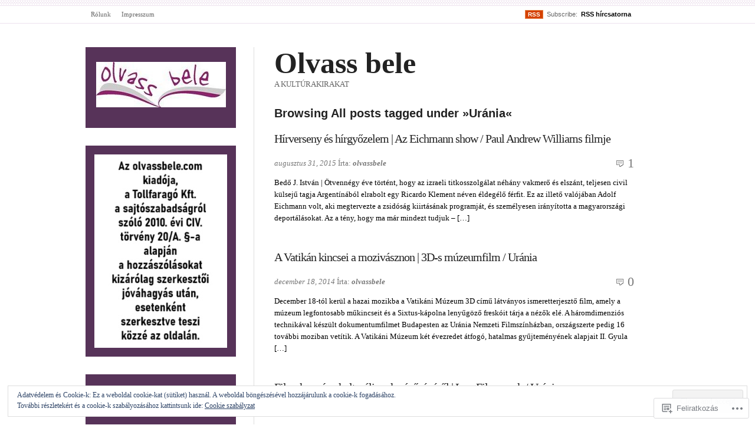

--- FILE ---
content_type: text/html; charset=UTF-8
request_url: https://olvassbele.com/tag/urania/
body_size: 31262
content:
<!DOCTYPE html PUBLIC "-//W3C//DTD XHTML 1.0 Transitional//EN" "http://www.w3.org/TR/xhtml1/DTD/xhtml1-transitional.dtd">
<html xmlns="http://www.w3.org/1999/xhtml" lang="hu">
<head profile="http://gmpg.org/xfn/11">
<meta  http-equiv="Content-Type" content="text/html; charset=UTF-8" />
<meta name="viewport" content="width=device-width" />
<title>Uránia | Olvass bele</title>
<link rel="pingback" href="https://olvassbele.com/xmlrpc.php" />
<meta name='robots' content='max-image-preview:large' />
<meta name="google-site-verification" content="hhFH5Tg7eA_WMsb71GPysNSuBBnnYD1zcQQ1PSDmaDc" />

<!-- Async WordPress.com Remote Login -->
<script id="wpcom_remote_login_js">
var wpcom_remote_login_extra_auth = '';
function wpcom_remote_login_remove_dom_node_id( element_id ) {
	var dom_node = document.getElementById( element_id );
	if ( dom_node ) { dom_node.parentNode.removeChild( dom_node ); }
}
function wpcom_remote_login_remove_dom_node_classes( class_name ) {
	var dom_nodes = document.querySelectorAll( '.' + class_name );
	for ( var i = 0; i < dom_nodes.length; i++ ) {
		dom_nodes[ i ].parentNode.removeChild( dom_nodes[ i ] );
	}
}
function wpcom_remote_login_final_cleanup() {
	wpcom_remote_login_remove_dom_node_classes( "wpcom_remote_login_msg" );
	wpcom_remote_login_remove_dom_node_id( "wpcom_remote_login_key" );
	wpcom_remote_login_remove_dom_node_id( "wpcom_remote_login_validate" );
	wpcom_remote_login_remove_dom_node_id( "wpcom_remote_login_js" );
	wpcom_remote_login_remove_dom_node_id( "wpcom_request_access_iframe" );
	wpcom_remote_login_remove_dom_node_id( "wpcom_request_access_styles" );
}

// Watch for messages back from the remote login
window.addEventListener( "message", function( e ) {
	if ( e.origin === "https://r-login.wordpress.com" ) {
		var data = {};
		try {
			data = JSON.parse( e.data );
		} catch( e ) {
			wpcom_remote_login_final_cleanup();
			return;
		}

		if ( data.msg === 'LOGIN' ) {
			// Clean up the login check iframe
			wpcom_remote_login_remove_dom_node_id( "wpcom_remote_login_key" );

			var id_regex = new RegExp( /^[0-9]+$/ );
			var token_regex = new RegExp( /^.*|.*|.*$/ );
			if (
				token_regex.test( data.token )
				&& id_regex.test( data.wpcomid )
			) {
				// We have everything we need to ask for a login
				var script = document.createElement( "script" );
				script.setAttribute( "id", "wpcom_remote_login_validate" );
				script.src = '/remote-login.php?wpcom_remote_login=validate'
					+ '&wpcomid=' + data.wpcomid
					+ '&token=' + encodeURIComponent( data.token )
					+ '&host=' + window.location.protocol
					+ '//' + window.location.hostname
					+ '&postid=34191'
					+ '&is_singular=';
				document.body.appendChild( script );
			}

			return;
		}

		// Safari ITP, not logged in, so redirect
		if ( data.msg === 'LOGIN-REDIRECT' ) {
			window.location = 'https://wordpress.com/log-in?redirect_to=' + window.location.href;
			return;
		}

		// Safari ITP, storage access failed, remove the request
		if ( data.msg === 'LOGIN-REMOVE' ) {
			var css_zap = 'html { -webkit-transition: margin-top 1s; transition: margin-top 1s; } /* 9001 */ html { margin-top: 0 !important; } * html body { margin-top: 0 !important; } @media screen and ( max-width: 782px ) { html { margin-top: 0 !important; } * html body { margin-top: 0 !important; } }';
			var style_zap = document.createElement( 'style' );
			style_zap.type = 'text/css';
			style_zap.appendChild( document.createTextNode( css_zap ) );
			document.body.appendChild( style_zap );

			var e = document.getElementById( 'wpcom_request_access_iframe' );
			e.parentNode.removeChild( e );

			document.cookie = 'wordpress_com_login_access=denied; path=/; max-age=31536000';

			return;
		}

		// Safari ITP
		if ( data.msg === 'REQUEST_ACCESS' ) {
			console.log( 'request access: safari' );

			// Check ITP iframe enable/disable knob
			if ( wpcom_remote_login_extra_auth !== 'safari_itp_iframe' ) {
				return;
			}

			// If we are in a "private window" there is no ITP.
			var private_window = false;
			try {
				var opendb = window.openDatabase( null, null, null, null );
			} catch( e ) {
				private_window = true;
			}

			if ( private_window ) {
				console.log( 'private window' );
				return;
			}

			var iframe = document.createElement( 'iframe' );
			iframe.id = 'wpcom_request_access_iframe';
			iframe.setAttribute( 'scrolling', 'no' );
			iframe.setAttribute( 'sandbox', 'allow-storage-access-by-user-activation allow-scripts allow-same-origin allow-top-navigation-by-user-activation' );
			iframe.src = 'https://r-login.wordpress.com/remote-login.php?wpcom_remote_login=request_access&origin=' + encodeURIComponent( data.origin ) + '&wpcomid=' + encodeURIComponent( data.wpcomid );

			var css = 'html { -webkit-transition: margin-top 1s; transition: margin-top 1s; } /* 9001 */ html { margin-top: 46px !important; } * html body { margin-top: 46px !important; } @media screen and ( max-width: 660px ) { html { margin-top: 71px !important; } * html body { margin-top: 71px !important; } #wpcom_request_access_iframe { display: block; height: 71px !important; } } #wpcom_request_access_iframe { border: 0px; height: 46px; position: fixed; top: 0; left: 0; width: 100%; min-width: 100%; z-index: 99999; background: #23282d; } ';

			var style = document.createElement( 'style' );
			style.type = 'text/css';
			style.id = 'wpcom_request_access_styles';
			style.appendChild( document.createTextNode( css ) );
			document.body.appendChild( style );

			document.body.appendChild( iframe );
		}

		if ( data.msg === 'DONE' ) {
			wpcom_remote_login_final_cleanup();
		}
	}
}, false );

// Inject the remote login iframe after the page has had a chance to load
// more critical resources
window.addEventListener( "DOMContentLoaded", function( e ) {
	var iframe = document.createElement( "iframe" );
	iframe.style.display = "none";
	iframe.setAttribute( "scrolling", "no" );
	iframe.setAttribute( "id", "wpcom_remote_login_key" );
	iframe.src = "https://r-login.wordpress.com/remote-login.php"
		+ "?wpcom_remote_login=key"
		+ "&origin=aHR0cHM6Ly9vbHZhc3NiZWxlLmNvbQ%3D%3D"
		+ "&wpcomid=28876700"
		+ "&time=" + Math.floor( Date.now() / 1000 );
	document.body.appendChild( iframe );
}, false );
</script>
<link rel='dns-prefetch' href='//s0.wp.com' />
<link rel='dns-prefetch' href='//af.pubmine.com' />
<link rel="alternate" type="application/rss+xml" title="Olvass bele &raquo; hírcsatorna" href="https://olvassbele.com/feed/" />
<link rel="alternate" type="application/rss+xml" title="Olvass bele &raquo; hozzászólás hírcsatorna" href="https://olvassbele.com/comments/feed/" />
<link rel="alternate" type="application/rss+xml" title="Olvass bele &raquo; Uránia címke hírcsatorna" href="https://olvassbele.com/tag/urania/feed/" />
	<script type="text/javascript">
		/* <![CDATA[ */
		function addLoadEvent(func) {
			var oldonload = window.onload;
			if (typeof window.onload != 'function') {
				window.onload = func;
			} else {
				window.onload = function () {
					oldonload();
					func();
				}
			}
		}
		/* ]]> */
	</script>
	<link crossorigin='anonymous' rel='stylesheet' id='all-css-0-1' href='/_static/??/wp-content/mu-plugins/widgets/eu-cookie-law/templates/style.css,/wp-content/mu-plugins/likes/jetpack-likes.css?m=1743883414j&cssminify=yes' type='text/css' media='all' />
<style id='wp-emoji-styles-inline-css'>

	img.wp-smiley, img.emoji {
		display: inline !important;
		border: none !important;
		box-shadow: none !important;
		height: 1em !important;
		width: 1em !important;
		margin: 0 0.07em !important;
		vertical-align: -0.1em !important;
		background: none !important;
		padding: 0 !important;
	}
/*# sourceURL=wp-emoji-styles-inline-css */
</style>
<link crossorigin='anonymous' rel='stylesheet' id='all-css-2-1' href='/wp-content/plugins/gutenberg-core/v22.2.0/build/styles/block-library/style.css?m=1764855221i&cssminify=yes' type='text/css' media='all' />
<style id='wp-block-library-inline-css'>
.has-text-align-justify {
	text-align:justify;
}
.has-text-align-justify{text-align:justify;}

/*# sourceURL=wp-block-library-inline-css */
</style><style id='wp-block-paragraph-inline-css'>
.is-small-text{font-size:.875em}.is-regular-text{font-size:1em}.is-large-text{font-size:2.25em}.is-larger-text{font-size:3em}.has-drop-cap:not(:focus):first-letter{float:left;font-size:8.4em;font-style:normal;font-weight:100;line-height:.68;margin:.05em .1em 0 0;text-transform:uppercase}body.rtl .has-drop-cap:not(:focus):first-letter{float:none;margin-left:.1em}p.has-drop-cap.has-background{overflow:hidden}:root :where(p.has-background){padding:1.25em 2.375em}:where(p.has-text-color:not(.has-link-color)) a{color:inherit}p.has-text-align-left[style*="writing-mode:vertical-lr"],p.has-text-align-right[style*="writing-mode:vertical-rl"]{rotate:180deg}
/*# sourceURL=/wp-content/plugins/gutenberg-core/v22.2.0/build/styles/block-library/paragraph/style.css */
</style>
<style id='wp-block-search-inline-css'>
.wp-block-search__button{margin-left:10px;word-break:normal}.wp-block-search__button.has-icon{line-height:0}.wp-block-search__button svg{fill:currentColor;height:1.25em;min-height:24px;min-width:24px;vertical-align:text-bottom;width:1.25em}:where(.wp-block-search__button){border:1px solid #ccc;padding:6px 10px}.wp-block-search__inside-wrapper{display:flex;flex:auto;flex-wrap:nowrap;max-width:100%}.wp-block-search__label{width:100%}.wp-block-search.wp-block-search__button-only .wp-block-search__button{box-sizing:border-box;display:flex;flex-shrink:0;justify-content:center;margin-left:0;max-width:100%}.wp-block-search.wp-block-search__button-only .wp-block-search__inside-wrapper{min-width:0!important;transition-property:width}.wp-block-search.wp-block-search__button-only .wp-block-search__input{flex-basis:100%;transition-duration:.3s}.wp-block-search.wp-block-search__button-only.wp-block-search__searchfield-hidden,.wp-block-search.wp-block-search__button-only.wp-block-search__searchfield-hidden .wp-block-search__inside-wrapper{overflow:hidden}.wp-block-search.wp-block-search__button-only.wp-block-search__searchfield-hidden .wp-block-search__input{border-left-width:0!important;border-right-width:0!important;flex-basis:0;flex-grow:0;margin:0;min-width:0!important;padding-left:0!important;padding-right:0!important;width:0!important}:where(.wp-block-search__input){appearance:none;border:1px solid #949494;flex-grow:1;font-family:inherit;font-size:inherit;font-style:inherit;font-weight:inherit;letter-spacing:inherit;line-height:inherit;margin-left:0;margin-right:0;min-width:3rem;padding:8px;text-decoration:unset!important;text-transform:inherit}:where(.wp-block-search__button-inside .wp-block-search__inside-wrapper){background-color:#fff;border:1px solid #949494;box-sizing:border-box;padding:4px}:where(.wp-block-search__button-inside .wp-block-search__inside-wrapper) .wp-block-search__input{border:none;border-radius:0;padding:0 4px}:where(.wp-block-search__button-inside .wp-block-search__inside-wrapper) .wp-block-search__input:focus{outline:none}:where(.wp-block-search__button-inside .wp-block-search__inside-wrapper) :where(.wp-block-search__button){padding:4px 8px}.wp-block-search.aligncenter .wp-block-search__inside-wrapper{margin:auto}.wp-block[data-align=right] .wp-block-search.wp-block-search__button-only .wp-block-search__inside-wrapper{float:right}
/*# sourceURL=/wp-content/plugins/gutenberg-core/v22.2.0/build/styles/block-library/search/style.css */
</style>
<style id='global-styles-inline-css'>
:root{--wp--preset--aspect-ratio--square: 1;--wp--preset--aspect-ratio--4-3: 4/3;--wp--preset--aspect-ratio--3-4: 3/4;--wp--preset--aspect-ratio--3-2: 3/2;--wp--preset--aspect-ratio--2-3: 2/3;--wp--preset--aspect-ratio--16-9: 16/9;--wp--preset--aspect-ratio--9-16: 9/16;--wp--preset--color--black: #000000;--wp--preset--color--cyan-bluish-gray: #abb8c3;--wp--preset--color--white: #ffffff;--wp--preset--color--pale-pink: #f78da7;--wp--preset--color--vivid-red: #cf2e2e;--wp--preset--color--luminous-vivid-orange: #ff6900;--wp--preset--color--luminous-vivid-amber: #fcb900;--wp--preset--color--light-green-cyan: #7bdcb5;--wp--preset--color--vivid-green-cyan: #00d084;--wp--preset--color--pale-cyan-blue: #8ed1fc;--wp--preset--color--vivid-cyan-blue: #0693e3;--wp--preset--color--vivid-purple: #9b51e0;--wp--preset--gradient--vivid-cyan-blue-to-vivid-purple: linear-gradient(135deg,rgb(6,147,227) 0%,rgb(155,81,224) 100%);--wp--preset--gradient--light-green-cyan-to-vivid-green-cyan: linear-gradient(135deg,rgb(122,220,180) 0%,rgb(0,208,130) 100%);--wp--preset--gradient--luminous-vivid-amber-to-luminous-vivid-orange: linear-gradient(135deg,rgb(252,185,0) 0%,rgb(255,105,0) 100%);--wp--preset--gradient--luminous-vivid-orange-to-vivid-red: linear-gradient(135deg,rgb(255,105,0) 0%,rgb(207,46,46) 100%);--wp--preset--gradient--very-light-gray-to-cyan-bluish-gray: linear-gradient(135deg,rgb(238,238,238) 0%,rgb(169,184,195) 100%);--wp--preset--gradient--cool-to-warm-spectrum: linear-gradient(135deg,rgb(74,234,220) 0%,rgb(151,120,209) 20%,rgb(207,42,186) 40%,rgb(238,44,130) 60%,rgb(251,105,98) 80%,rgb(254,248,76) 100%);--wp--preset--gradient--blush-light-purple: linear-gradient(135deg,rgb(255,206,236) 0%,rgb(152,150,240) 100%);--wp--preset--gradient--blush-bordeaux: linear-gradient(135deg,rgb(254,205,165) 0%,rgb(254,45,45) 50%,rgb(107,0,62) 100%);--wp--preset--gradient--luminous-dusk: linear-gradient(135deg,rgb(255,203,112) 0%,rgb(199,81,192) 50%,rgb(65,88,208) 100%);--wp--preset--gradient--pale-ocean: linear-gradient(135deg,rgb(255,245,203) 0%,rgb(182,227,212) 50%,rgb(51,167,181) 100%);--wp--preset--gradient--electric-grass: linear-gradient(135deg,rgb(202,248,128) 0%,rgb(113,206,126) 100%);--wp--preset--gradient--midnight: linear-gradient(135deg,rgb(2,3,129) 0%,rgb(40,116,252) 100%);--wp--preset--font-size--small: 13px;--wp--preset--font-size--medium: 20px;--wp--preset--font-size--large: 36px;--wp--preset--font-size--x-large: 42px;--wp--preset--font-family--albert-sans: 'Albert Sans', sans-serif;--wp--preset--font-family--alegreya: Alegreya, serif;--wp--preset--font-family--arvo: Arvo, serif;--wp--preset--font-family--bodoni-moda: 'Bodoni Moda', serif;--wp--preset--font-family--bricolage-grotesque: 'Bricolage Grotesque', sans-serif;--wp--preset--font-family--cabin: Cabin, sans-serif;--wp--preset--font-family--chivo: Chivo, sans-serif;--wp--preset--font-family--commissioner: Commissioner, sans-serif;--wp--preset--font-family--cormorant: Cormorant, serif;--wp--preset--font-family--courier-prime: 'Courier Prime', monospace;--wp--preset--font-family--crimson-pro: 'Crimson Pro', serif;--wp--preset--font-family--dm-mono: 'DM Mono', monospace;--wp--preset--font-family--dm-sans: 'DM Sans', sans-serif;--wp--preset--font-family--dm-serif-display: 'DM Serif Display', serif;--wp--preset--font-family--domine: Domine, serif;--wp--preset--font-family--eb-garamond: 'EB Garamond', serif;--wp--preset--font-family--epilogue: Epilogue, sans-serif;--wp--preset--font-family--fahkwang: Fahkwang, sans-serif;--wp--preset--font-family--figtree: Figtree, sans-serif;--wp--preset--font-family--fira-sans: 'Fira Sans', sans-serif;--wp--preset--font-family--fjalla-one: 'Fjalla One', sans-serif;--wp--preset--font-family--fraunces: Fraunces, serif;--wp--preset--font-family--gabarito: Gabarito, system-ui;--wp--preset--font-family--ibm-plex-mono: 'IBM Plex Mono', monospace;--wp--preset--font-family--ibm-plex-sans: 'IBM Plex Sans', sans-serif;--wp--preset--font-family--ibarra-real-nova: 'Ibarra Real Nova', serif;--wp--preset--font-family--instrument-serif: 'Instrument Serif', serif;--wp--preset--font-family--inter: Inter, sans-serif;--wp--preset--font-family--josefin-sans: 'Josefin Sans', sans-serif;--wp--preset--font-family--jost: Jost, sans-serif;--wp--preset--font-family--libre-baskerville: 'Libre Baskerville', serif;--wp--preset--font-family--libre-franklin: 'Libre Franklin', sans-serif;--wp--preset--font-family--literata: Literata, serif;--wp--preset--font-family--lora: Lora, serif;--wp--preset--font-family--merriweather: Merriweather, serif;--wp--preset--font-family--montserrat: Montserrat, sans-serif;--wp--preset--font-family--newsreader: Newsreader, serif;--wp--preset--font-family--noto-sans-mono: 'Noto Sans Mono', sans-serif;--wp--preset--font-family--nunito: Nunito, sans-serif;--wp--preset--font-family--open-sans: 'Open Sans', sans-serif;--wp--preset--font-family--overpass: Overpass, sans-serif;--wp--preset--font-family--pt-serif: 'PT Serif', serif;--wp--preset--font-family--petrona: Petrona, serif;--wp--preset--font-family--piazzolla: Piazzolla, serif;--wp--preset--font-family--playfair-display: 'Playfair Display', serif;--wp--preset--font-family--plus-jakarta-sans: 'Plus Jakarta Sans', sans-serif;--wp--preset--font-family--poppins: Poppins, sans-serif;--wp--preset--font-family--raleway: Raleway, sans-serif;--wp--preset--font-family--roboto: Roboto, sans-serif;--wp--preset--font-family--roboto-slab: 'Roboto Slab', serif;--wp--preset--font-family--rubik: Rubik, sans-serif;--wp--preset--font-family--rufina: Rufina, serif;--wp--preset--font-family--sora: Sora, sans-serif;--wp--preset--font-family--source-sans-3: 'Source Sans 3', sans-serif;--wp--preset--font-family--source-serif-4: 'Source Serif 4', serif;--wp--preset--font-family--space-mono: 'Space Mono', monospace;--wp--preset--font-family--syne: Syne, sans-serif;--wp--preset--font-family--texturina: Texturina, serif;--wp--preset--font-family--urbanist: Urbanist, sans-serif;--wp--preset--font-family--work-sans: 'Work Sans', sans-serif;--wp--preset--spacing--20: 0.44rem;--wp--preset--spacing--30: 0.67rem;--wp--preset--spacing--40: 1rem;--wp--preset--spacing--50: 1.5rem;--wp--preset--spacing--60: 2.25rem;--wp--preset--spacing--70: 3.38rem;--wp--preset--spacing--80: 5.06rem;--wp--preset--shadow--natural: 6px 6px 9px rgba(0, 0, 0, 0.2);--wp--preset--shadow--deep: 12px 12px 50px rgba(0, 0, 0, 0.4);--wp--preset--shadow--sharp: 6px 6px 0px rgba(0, 0, 0, 0.2);--wp--preset--shadow--outlined: 6px 6px 0px -3px rgb(255, 255, 255), 6px 6px rgb(0, 0, 0);--wp--preset--shadow--crisp: 6px 6px 0px rgb(0, 0, 0);}:where(.is-layout-flex){gap: 0.5em;}:where(.is-layout-grid){gap: 0.5em;}body .is-layout-flex{display: flex;}.is-layout-flex{flex-wrap: wrap;align-items: center;}.is-layout-flex > :is(*, div){margin: 0;}body .is-layout-grid{display: grid;}.is-layout-grid > :is(*, div){margin: 0;}:where(.wp-block-columns.is-layout-flex){gap: 2em;}:where(.wp-block-columns.is-layout-grid){gap: 2em;}:where(.wp-block-post-template.is-layout-flex){gap: 1.25em;}:where(.wp-block-post-template.is-layout-grid){gap: 1.25em;}.has-black-color{color: var(--wp--preset--color--black) !important;}.has-cyan-bluish-gray-color{color: var(--wp--preset--color--cyan-bluish-gray) !important;}.has-white-color{color: var(--wp--preset--color--white) !important;}.has-pale-pink-color{color: var(--wp--preset--color--pale-pink) !important;}.has-vivid-red-color{color: var(--wp--preset--color--vivid-red) !important;}.has-luminous-vivid-orange-color{color: var(--wp--preset--color--luminous-vivid-orange) !important;}.has-luminous-vivid-amber-color{color: var(--wp--preset--color--luminous-vivid-amber) !important;}.has-light-green-cyan-color{color: var(--wp--preset--color--light-green-cyan) !important;}.has-vivid-green-cyan-color{color: var(--wp--preset--color--vivid-green-cyan) !important;}.has-pale-cyan-blue-color{color: var(--wp--preset--color--pale-cyan-blue) !important;}.has-vivid-cyan-blue-color{color: var(--wp--preset--color--vivid-cyan-blue) !important;}.has-vivid-purple-color{color: var(--wp--preset--color--vivid-purple) !important;}.has-black-background-color{background-color: var(--wp--preset--color--black) !important;}.has-cyan-bluish-gray-background-color{background-color: var(--wp--preset--color--cyan-bluish-gray) !important;}.has-white-background-color{background-color: var(--wp--preset--color--white) !important;}.has-pale-pink-background-color{background-color: var(--wp--preset--color--pale-pink) !important;}.has-vivid-red-background-color{background-color: var(--wp--preset--color--vivid-red) !important;}.has-luminous-vivid-orange-background-color{background-color: var(--wp--preset--color--luminous-vivid-orange) !important;}.has-luminous-vivid-amber-background-color{background-color: var(--wp--preset--color--luminous-vivid-amber) !important;}.has-light-green-cyan-background-color{background-color: var(--wp--preset--color--light-green-cyan) !important;}.has-vivid-green-cyan-background-color{background-color: var(--wp--preset--color--vivid-green-cyan) !important;}.has-pale-cyan-blue-background-color{background-color: var(--wp--preset--color--pale-cyan-blue) !important;}.has-vivid-cyan-blue-background-color{background-color: var(--wp--preset--color--vivid-cyan-blue) !important;}.has-vivid-purple-background-color{background-color: var(--wp--preset--color--vivid-purple) !important;}.has-black-border-color{border-color: var(--wp--preset--color--black) !important;}.has-cyan-bluish-gray-border-color{border-color: var(--wp--preset--color--cyan-bluish-gray) !important;}.has-white-border-color{border-color: var(--wp--preset--color--white) !important;}.has-pale-pink-border-color{border-color: var(--wp--preset--color--pale-pink) !important;}.has-vivid-red-border-color{border-color: var(--wp--preset--color--vivid-red) !important;}.has-luminous-vivid-orange-border-color{border-color: var(--wp--preset--color--luminous-vivid-orange) !important;}.has-luminous-vivid-amber-border-color{border-color: var(--wp--preset--color--luminous-vivid-amber) !important;}.has-light-green-cyan-border-color{border-color: var(--wp--preset--color--light-green-cyan) !important;}.has-vivid-green-cyan-border-color{border-color: var(--wp--preset--color--vivid-green-cyan) !important;}.has-pale-cyan-blue-border-color{border-color: var(--wp--preset--color--pale-cyan-blue) !important;}.has-vivid-cyan-blue-border-color{border-color: var(--wp--preset--color--vivid-cyan-blue) !important;}.has-vivid-purple-border-color{border-color: var(--wp--preset--color--vivid-purple) !important;}.has-vivid-cyan-blue-to-vivid-purple-gradient-background{background: var(--wp--preset--gradient--vivid-cyan-blue-to-vivid-purple) !important;}.has-light-green-cyan-to-vivid-green-cyan-gradient-background{background: var(--wp--preset--gradient--light-green-cyan-to-vivid-green-cyan) !important;}.has-luminous-vivid-amber-to-luminous-vivid-orange-gradient-background{background: var(--wp--preset--gradient--luminous-vivid-amber-to-luminous-vivid-orange) !important;}.has-luminous-vivid-orange-to-vivid-red-gradient-background{background: var(--wp--preset--gradient--luminous-vivid-orange-to-vivid-red) !important;}.has-very-light-gray-to-cyan-bluish-gray-gradient-background{background: var(--wp--preset--gradient--very-light-gray-to-cyan-bluish-gray) !important;}.has-cool-to-warm-spectrum-gradient-background{background: var(--wp--preset--gradient--cool-to-warm-spectrum) !important;}.has-blush-light-purple-gradient-background{background: var(--wp--preset--gradient--blush-light-purple) !important;}.has-blush-bordeaux-gradient-background{background: var(--wp--preset--gradient--blush-bordeaux) !important;}.has-luminous-dusk-gradient-background{background: var(--wp--preset--gradient--luminous-dusk) !important;}.has-pale-ocean-gradient-background{background: var(--wp--preset--gradient--pale-ocean) !important;}.has-electric-grass-gradient-background{background: var(--wp--preset--gradient--electric-grass) !important;}.has-midnight-gradient-background{background: var(--wp--preset--gradient--midnight) !important;}.has-small-font-size{font-size: var(--wp--preset--font-size--small) !important;}.has-medium-font-size{font-size: var(--wp--preset--font-size--medium) !important;}.has-large-font-size{font-size: var(--wp--preset--font-size--large) !important;}.has-x-large-font-size{font-size: var(--wp--preset--font-size--x-large) !important;}.has-albert-sans-font-family{font-family: var(--wp--preset--font-family--albert-sans) !important;}.has-alegreya-font-family{font-family: var(--wp--preset--font-family--alegreya) !important;}.has-arvo-font-family{font-family: var(--wp--preset--font-family--arvo) !important;}.has-bodoni-moda-font-family{font-family: var(--wp--preset--font-family--bodoni-moda) !important;}.has-bricolage-grotesque-font-family{font-family: var(--wp--preset--font-family--bricolage-grotesque) !important;}.has-cabin-font-family{font-family: var(--wp--preset--font-family--cabin) !important;}.has-chivo-font-family{font-family: var(--wp--preset--font-family--chivo) !important;}.has-commissioner-font-family{font-family: var(--wp--preset--font-family--commissioner) !important;}.has-cormorant-font-family{font-family: var(--wp--preset--font-family--cormorant) !important;}.has-courier-prime-font-family{font-family: var(--wp--preset--font-family--courier-prime) !important;}.has-crimson-pro-font-family{font-family: var(--wp--preset--font-family--crimson-pro) !important;}.has-dm-mono-font-family{font-family: var(--wp--preset--font-family--dm-mono) !important;}.has-dm-sans-font-family{font-family: var(--wp--preset--font-family--dm-sans) !important;}.has-dm-serif-display-font-family{font-family: var(--wp--preset--font-family--dm-serif-display) !important;}.has-domine-font-family{font-family: var(--wp--preset--font-family--domine) !important;}.has-eb-garamond-font-family{font-family: var(--wp--preset--font-family--eb-garamond) !important;}.has-epilogue-font-family{font-family: var(--wp--preset--font-family--epilogue) !important;}.has-fahkwang-font-family{font-family: var(--wp--preset--font-family--fahkwang) !important;}.has-figtree-font-family{font-family: var(--wp--preset--font-family--figtree) !important;}.has-fira-sans-font-family{font-family: var(--wp--preset--font-family--fira-sans) !important;}.has-fjalla-one-font-family{font-family: var(--wp--preset--font-family--fjalla-one) !important;}.has-fraunces-font-family{font-family: var(--wp--preset--font-family--fraunces) !important;}.has-gabarito-font-family{font-family: var(--wp--preset--font-family--gabarito) !important;}.has-ibm-plex-mono-font-family{font-family: var(--wp--preset--font-family--ibm-plex-mono) !important;}.has-ibm-plex-sans-font-family{font-family: var(--wp--preset--font-family--ibm-plex-sans) !important;}.has-ibarra-real-nova-font-family{font-family: var(--wp--preset--font-family--ibarra-real-nova) !important;}.has-instrument-serif-font-family{font-family: var(--wp--preset--font-family--instrument-serif) !important;}.has-inter-font-family{font-family: var(--wp--preset--font-family--inter) !important;}.has-josefin-sans-font-family{font-family: var(--wp--preset--font-family--josefin-sans) !important;}.has-jost-font-family{font-family: var(--wp--preset--font-family--jost) !important;}.has-libre-baskerville-font-family{font-family: var(--wp--preset--font-family--libre-baskerville) !important;}.has-libre-franklin-font-family{font-family: var(--wp--preset--font-family--libre-franklin) !important;}.has-literata-font-family{font-family: var(--wp--preset--font-family--literata) !important;}.has-lora-font-family{font-family: var(--wp--preset--font-family--lora) !important;}.has-merriweather-font-family{font-family: var(--wp--preset--font-family--merriweather) !important;}.has-montserrat-font-family{font-family: var(--wp--preset--font-family--montserrat) !important;}.has-newsreader-font-family{font-family: var(--wp--preset--font-family--newsreader) !important;}.has-noto-sans-mono-font-family{font-family: var(--wp--preset--font-family--noto-sans-mono) !important;}.has-nunito-font-family{font-family: var(--wp--preset--font-family--nunito) !important;}.has-open-sans-font-family{font-family: var(--wp--preset--font-family--open-sans) !important;}.has-overpass-font-family{font-family: var(--wp--preset--font-family--overpass) !important;}.has-pt-serif-font-family{font-family: var(--wp--preset--font-family--pt-serif) !important;}.has-petrona-font-family{font-family: var(--wp--preset--font-family--petrona) !important;}.has-piazzolla-font-family{font-family: var(--wp--preset--font-family--piazzolla) !important;}.has-playfair-display-font-family{font-family: var(--wp--preset--font-family--playfair-display) !important;}.has-plus-jakarta-sans-font-family{font-family: var(--wp--preset--font-family--plus-jakarta-sans) !important;}.has-poppins-font-family{font-family: var(--wp--preset--font-family--poppins) !important;}.has-raleway-font-family{font-family: var(--wp--preset--font-family--raleway) !important;}.has-roboto-font-family{font-family: var(--wp--preset--font-family--roboto) !important;}.has-roboto-slab-font-family{font-family: var(--wp--preset--font-family--roboto-slab) !important;}.has-rubik-font-family{font-family: var(--wp--preset--font-family--rubik) !important;}.has-rufina-font-family{font-family: var(--wp--preset--font-family--rufina) !important;}.has-sora-font-family{font-family: var(--wp--preset--font-family--sora) !important;}.has-source-sans-3-font-family{font-family: var(--wp--preset--font-family--source-sans-3) !important;}.has-source-serif-4-font-family{font-family: var(--wp--preset--font-family--source-serif-4) !important;}.has-space-mono-font-family{font-family: var(--wp--preset--font-family--space-mono) !important;}.has-syne-font-family{font-family: var(--wp--preset--font-family--syne) !important;}.has-texturina-font-family{font-family: var(--wp--preset--font-family--texturina) !important;}.has-urbanist-font-family{font-family: var(--wp--preset--font-family--urbanist) !important;}.has-work-sans-font-family{font-family: var(--wp--preset--font-family--work-sans) !important;}
/*# sourceURL=global-styles-inline-css */
</style>

<style id='classic-theme-styles-inline-css'>
/*! This file is auto-generated */
.wp-block-button__link{color:#fff;background-color:#32373c;border-radius:9999px;box-shadow:none;text-decoration:none;padding:calc(.667em + 2px) calc(1.333em + 2px);font-size:1.125em}.wp-block-file__button{background:#32373c;color:#fff;text-decoration:none}
/*# sourceURL=/wp-includes/css/classic-themes.min.css */
</style>
<link crossorigin='anonymous' rel='stylesheet' id='all-css-4-1' href='/_static/??-eJx9jt0OgjAMRl/IbgFB9ML4LGw0MtlGQzsJb+8IiZr4c9OkX875Wj0T2DEKRtHk09VF1nY0frQD61IVR1UAu0AeYcK7qnTnWJ4EsCwelWXe6beikODVNWHOA7WyEgE716LHkLF/2kzZAWNoQmbIM7gUQPos8oe3xZqS0S4mJyAL5f37b7/gYT1bw9w7QaA00eZewrlo6qYqD6f9/vYAXxxvdg==&cssminify=yes' type='text/css' media='all' />
<style id='jetpack_facebook_likebox-inline-css'>
.widget_facebook_likebox {
	overflow: hidden;
}

/*# sourceURL=/wp-content/mu-plugins/jetpack-plugin/moon/modules/widgets/facebook-likebox/style.css */
</style>
<link crossorigin='anonymous' rel='stylesheet' id='all-css-10-1' href='/_static/??-eJzTLy/QTc7PK0nNK9HPLdUtyClNz8wr1i9KTcrJTwcy0/WTi5G5ekCujj52Temp+bo5+cmJJZn5eSgc3bScxMwikFb7XFtDE1NLExMLc0OTLACohS2q&cssminify=yes' type='text/css' media='all' />
<link crossorigin='anonymous' rel='stylesheet' id='print-css-11-1' href='/wp-content/mu-plugins/global-print/global-print.css?m=1465851035i&cssminify=yes' type='text/css' media='print' />
<style id='jetpack-global-styles-frontend-style-inline-css'>
:root { --font-headings: unset; --font-base: unset; --font-headings-default: -apple-system,BlinkMacSystemFont,"Segoe UI",Roboto,Oxygen-Sans,Ubuntu,Cantarell,"Helvetica Neue",sans-serif; --font-base-default: -apple-system,BlinkMacSystemFont,"Segoe UI",Roboto,Oxygen-Sans,Ubuntu,Cantarell,"Helvetica Neue",sans-serif;}
/*# sourceURL=jetpack-global-styles-frontend-style-inline-css */
</style>
<link crossorigin='anonymous' rel='stylesheet' id='all-css-14-1' href='/_static/??-eJyNjcEKwjAQRH/IuFRT6kX8FNkmS5K6yQY3Qfx7bfEiXrwM82B4A49qnJRGpUHupnIPqSgs1Cq624chi6zhO5OCRryTR++fW00l7J3qDv43XVNxoOISsmEJol/wY2uR8vs3WggsM/I6uOTzMI3Hw8lOg11eUT1JKA==&cssminify=yes' type='text/css' media='all' />
<script type="text/javascript" id="wpcom-actionbar-placeholder-js-extra">
/* <![CDATA[ */
var actionbardata = {"siteID":"28876700","postID":"0","siteURL":"https://olvassbele.com","xhrURL":"https://olvassbele.com/wp-admin/admin-ajax.php","nonce":"4da4b0dc14","isLoggedIn":"","statusMessage":"","subsEmailDefault":"instantly","proxyScriptUrl":"https://s0.wp.com/wp-content/js/wpcom-proxy-request.js?m=1513050504i&amp;ver=20211021","i18n":{"followedText":"New posts from this site will now appear in your \u003Ca href=\"https://wordpress.com/reader\"\u003EReader\u003C/a\u003E","foldBar":"Testreszab\u00e1s s\u00e1v \u00f6sszecsuk\u00e1sa","unfoldBar":"Testreszab\u00e1s s\u00e1v kinyit\u00e1sa","shortLinkCopied":"Shortlink copied to clipboard."}};
//# sourceURL=wpcom-actionbar-placeholder-js-extra
/* ]]> */
</script>
<script type="text/javascript" id="jetpack-mu-wpcom-settings-js-before">
/* <![CDATA[ */
var JETPACK_MU_WPCOM_SETTINGS = {"assetsUrl":"https://s0.wp.com/wp-content/mu-plugins/jetpack-mu-wpcom-plugin/moon/jetpack_vendor/automattic/jetpack-mu-wpcom/src/build/"};
//# sourceURL=jetpack-mu-wpcom-settings-js-before
/* ]]> */
</script>
<script crossorigin='anonymous' type='text/javascript'  src='/_static/??/wp-content/js/rlt-proxy.js,/wp-content/blog-plugins/wordads-classes/js/cmp/v2/cmp-non-gdpr.js?m=1720530689j'></script>
<script type="text/javascript" id="rlt-proxy-js-after">
/* <![CDATA[ */
	rltInitialize( {"token":null,"iframeOrigins":["https:\/\/widgets.wp.com"]} );
//# sourceURL=rlt-proxy-js-after
/* ]]> */
</script>
<link rel="EditURI" type="application/rsd+xml" title="RSD" href="https://olvassbele.wordpress.com/xmlrpc.php?rsd" />
<meta name="generator" content="WordPress.com" />

<!-- Jetpack Open Graph Tags -->
<meta property="og:type" content="website" />
<meta property="og:title" content="Uránia &#8211; Olvass bele" />
<meta property="og:url" content="https://olvassbele.com/tag/urania/" />
<meta property="og:site_name" content="Olvass bele" />
<meta property="og:image" content="https://s0.wp.com/i/blank.jpg?m=1383295312i" />
<meta property="og:image:width" content="200" />
<meta property="og:image:height" content="200" />
<meta property="og:image:alt" content="" />
<meta property="og:locale" content="hu_HU" />

<!-- End Jetpack Open Graph Tags -->
<link rel="shortcut icon" type="image/x-icon" href="https://s0.wp.com/i/favicon.ico?m=1713425267i" sizes="16x16 24x24 32x32 48x48" />
<link rel="icon" type="image/x-icon" href="https://s0.wp.com/i/favicon.ico?m=1713425267i" sizes="16x16 24x24 32x32 48x48" />
<link rel="apple-touch-icon" href="https://s0.wp.com/i/webclip.png?m=1713868326i" />
<link rel='openid.server' href='https://olvassbele.com/?openidserver=1' />
<link rel='openid.delegate' href='https://olvassbele.com/' />
<link rel="search" type="application/opensearchdescription+xml" href="https://olvassbele.com/osd.xml" title="Olvass bele" />
<link rel="search" type="application/opensearchdescription+xml" href="https://s1.wp.com/opensearch.xml" title="WordPress.com" />
		<style id="wpcom-hotfix-masterbar-style">
			@media screen and (min-width: 783px) {
				#wpadminbar .quicklinks li#wp-admin-bar-my-account.with-avatar > a img {
					margin-top: 5px;
				}
			}
		</style>
				<style type="text/css">
			.recentcomments a {
				display: inline !important;
				padding: 0 !important;
				margin: 0 !important;
			}

			table.recentcommentsavatartop img.avatar, table.recentcommentsavatarend img.avatar {
				border: 0px;
				margin: 0;
			}

			table.recentcommentsavatartop a, table.recentcommentsavatarend a {
				border: 0px !important;
				background-color: transparent !important;
			}

			td.recentcommentsavatarend, td.recentcommentsavatartop {
				padding: 0px 0px 1px 0px;
				margin: 0px;
			}

			td.recentcommentstextend {
				border: none !important;
				padding: 0px 0px 2px 10px;
			}

			.rtl td.recentcommentstextend {
				padding: 0px 10px 2px 0px;
			}

			td.recentcommentstexttop {
				border: none;
				padding: 0px 0px 0px 10px;
			}

			.rtl td.recentcommentstexttop {
				padding: 0px 10px 0px 0px;
			}
		</style>
		<meta name="description" content="Posts about Uránia written by olvassbele" />
<script type="text/javascript">
/* <![CDATA[ */
var wa_client = {}; wa_client.cmd = []; wa_client.config = { 'blog_id': 28876700, 'blog_language': 'hu', 'is_wordads': false, 'hosting_type': 0, 'afp_account_id': null, 'afp_host_id': 5038568878849053, 'theme': 'pub/inuit-types', '_': { 'title': 'Hírdetés', 'privacy_settings': 'Adatkezelési beállítások' }, 'formats': [ 'belowpost', 'bottom_sticky', 'sidebar_sticky_right', 'sidebar', 'gutenberg_rectangle', 'gutenberg_leaderboard', 'gutenberg_mobile_leaderboard', 'gutenberg_skyscraper' ] };
/* ]]> */
</script>
		<script type="text/javascript">

			window.doNotSellCallback = function() {

				var linkElements = [
					'a[href="https://wordpress.com/?ref=footer_blog"]',
					'a[href="https://wordpress.com/?ref=footer_website"]',
					'a[href="https://wordpress.com/?ref=vertical_footer"]',
					'a[href^="https://wordpress.com/?ref=footer_segment_"]',
				].join(',');

				var dnsLink = document.createElement( 'a' );
				dnsLink.href = 'https://wordpress.com/advertising-program-optout/';
				dnsLink.classList.add( 'do-not-sell-link' );
				dnsLink.rel = 'nofollow';
				dnsLink.style.marginLeft = '0.5em';
				dnsLink.textContent = 'Do Not Sell or Share My Personal Information';

				var creditLinks = document.querySelectorAll( linkElements );

				if ( 0 === creditLinks.length ) {
					return false;
				}

				Array.prototype.forEach.call( creditLinks, function( el ) {
					el.insertAdjacentElement( 'afterend', dnsLink );
				});

				return true;
			};

		</script>
		<script type="text/javascript">
	window.google_analytics_uacct = "UA-52447-2";
</script>

<script type="text/javascript">
	var _gaq = _gaq || [];
	_gaq.push(['_setAccount', 'UA-52447-2']);
	_gaq.push(['_gat._anonymizeIp']);
	_gaq.push(['_setDomainName', 'none']);
	_gaq.push(['_setAllowLinker', true]);
	_gaq.push(['_initData']);
	_gaq.push(['_trackPageview']);

	(function() {
		var ga = document.createElement('script'); ga.type = 'text/javascript'; ga.async = true;
		ga.src = ('https:' == document.location.protocol ? 'https://ssl' : 'http://www') + '.google-analytics.com/ga.js';
		(document.getElementsByTagName('head')[0] || document.getElementsByTagName('body')[0]).appendChild(ga);
	})();
</script>
<link crossorigin='anonymous' rel='stylesheet' id='all-css-4-3' href='/_static/??-eJydzMEKwkAMBNAfcg3VSr2InyJtGsq22U1osiz+vS2oZ/E2MwwPqgaU7JQdUgnKZYrZYCbXHpd3hySS4REzwsCCi4HVqLQe0ewAvwtJxsJkgP0qxYi/p8/wL1jjOJEbuGhQsS2ZP5l27p5uTXc5n65t17TzC87EWdk=&cssminify=yes' type='text/css' media='all' />
</head>

<body class="archive tag tag-urania tag-188909 wp-theme-pubinuit-types customizer-styles-applied jetpack-reblog-enabled">

	<div class="wrapper">
	
	<div id="main_menu" class="top_menu">

		<div class="fl">

			<div class="menu"><ul>
<li class="page_item page-item-901"><a href="https://olvassbele.com/rolunk/">Rólunk</a></li>
<li class="page_item page-item-2"><a href="https://olvassbele.com/impresszum/">Impresszum</a></li>
</ul></div>

		</div>


		<div class="fr">

			<span class="subscribe">

			<a href="https://olvassbele.com/feed/"><span class="rss-button">RSS</span></a> &nbsp;Subscribe:&nbsp;

			<a href="https://olvassbele.com/feed/">RSS hírcsatorna</a>

			</span>

		</div>

	</div><!-- #main_menu -->


		<div id="container" class="container">

			<div id="inuit-content" class="content content_right">

								<div id="header">

						<div class="blog-title"><a href="https://olvassbele.com/">Olvass bele</a></div>

						<div class="blog-description">A KULTÚRAKIRAKAT</div>

				</div>

    <div class="browsing-archive">

	    
        		<div id="header-about">

				<h2>Browsing All posts tagged under &raquo;Uránia&laquo;</h2>

				</div>
	</div>

	<div id="post-wrapper" class="blog">

		
            <div class="post-34191 post type-post status-publish format-standard has-post-thumbnail hentry category-film category-nezo-2 category-programajanlo tag-anthony_lapaglia tag-bedo_j_istvan tag-eichmann-per tag-holokauszt tag-martin_freeman tag-nacivadaszat tag-peter_andrew_williams tag-urania tag-zsidosag">

			    <h2><a href="https://olvassbele.com/2015/08/31/hirverseny-es-hirgyozelem-az-eichmann-show-paul-andrew-williams-filmje/" rel="bookmark">Hírverseny és hírgyőzelem | Az Eichmann show / Paul Andrew Williams&nbsp;filmje</a></h2>

			    <div class="date-comments">

				    <p class="fl">
				    	<em>augusztus 31, 2015</em>
				    	Írta: <em><a href="https://olvassbele.com/author/olvassbele/" title="olvassbele bejegyzése" rel="author">olvassbele</a></em>
				    					    </p>

				    <p class="fr"><span class="comments"><a href="https://olvassbele.com/2015/08/31/hirverseny-es-hirgyozelem-az-eichmann-show-paul-andrew-williams-filmje/#comments">1</a></span></p>

			    </div>

			    <div class="fix"></div>

			    <p>Bedő J. István | Ötvennégy éve történt, hogy az izraeli titkosszolgálat néhány vakmerő és elszánt, teljesen civil külsejű tagja Argentínából elrabolt egy Ricardo Klement néven éldegélő férfit. Ez az illető valójában Adolf Eichmann volt, aki megtervezte a zsidóság kiirtásának programját, és személyesen irányította a magyarországi deportálásokat. Az a tény, hogy ma már mindezt tudjuk – [&hellip;]</p>

            </div>

		
            <div class="post-31056 post type-post status-publish format-standard has-post-thumbnail hentry category-film category-nezo-2 category-programajanlo tag-caravaggio tag-chagall tag-dali tag-ferenc_papa tag-laokoon tag-michelangelo tag-paolucci tag-raffaello tag-sixtus-kapolna tag-urania tag-van_gogh tag-vatikan tag-vatikani_muzeum">

			    <h2><a href="https://olvassbele.com/2014/12/18/a-vatikan-kincsei-a-mozivasznon-3d-s-muzeumfilm-urania/" rel="bookmark">A Vatikán kincsei a mozivásznon | 3D-s múzeumfilm /&nbsp;Uránia</a></h2>

			    <div class="date-comments">

				    <p class="fl">
				    	<em>december 18, 2014</em>
				    	Írta: <em><a href="https://olvassbele.com/author/olvassbele/" title="olvassbele bejegyzése" rel="author">olvassbele</a></em>
				    					    </p>

				    <p class="fr"><span class="comments"><a href="https://olvassbele.com/2014/12/18/a-vatikan-kincsei-a-mozivasznon-3d-s-muzeumfilm-urania/#respond">0</a></span></p>

			    </div>

			    <div class="fix"></div>

			    <p>December 18-tól kerül a hazai mozikba a Vatikáni Múzeum 3D című látványos ismeretterjesztő film, amely a múzeum legfontosabb műkincseit és a Sixtus-kápolna lenyűgöző freskóit tárja a nézők elé. A háromdimenziós technikával készült dokumentumfilmet Budapesten az Uránia Nemzeti Filmszínházban, országszerte pedig 16 további moziban vetítik. A Vatikáni Múzeum két évezredet átfogó, hatalmas gyűjteményének alapjait II. Gyula [&hellip;]</p>

            </div>

		
            <div class="post-30761 post type-post status-publish format-standard has-post-thumbnail hentry category-film category-nezo-2 category-programajanlo tag-celine_sciamma tag-europai_unio tag-ida tag-lux-filmnapok tag-pawel_pawlikowski tag-rok_bicek tag-urania">

			    <h2><a href="https://olvassbele.com/2014/11/25/filmek-europa-kulturalis-sokszinusegerol-lux-filmnapok-urania/" rel="bookmark">Filmek európa kulturális sokszínűségéről | Lux-Filmnapok /&nbsp;Uránia</a></h2>

			    <div class="date-comments">

				    <p class="fl">
				    	<em>november 25, 2014</em>
				    	Írta: <em><a href="https://olvassbele.com/author/olvassbele/" title="olvassbele bejegyzése" rel="author">olvassbele</a></em>
				    					    </p>

				    <p class="fr"><span class="comments"><a href="https://olvassbele.com/2014/11/25/filmek-europa-kulturalis-sokszinusegerol-lux-filmnapok-urania/#respond">0</a></span></p>

			    </div>

			    <div class="fix"></div>

			    <p>2014. december 1—3. Uránia Nemzeti Filmszínház A Lux-díjra, az Európai Parlament filmművészeti díjára jelölt, döntős filmeket láthatja a közönség az Urániában december 1. és 3. között. A francia Céline Sciamma Csajok (Bande de filles), a lengyel Paweł Pawlikowski Ida és a szlovén Rok Biček Osztályellenség (Razredni sovražnik) című alkotását mutatják be. Az Európai Parlament filmművészeti [&hellip;]</p>

            </div>

		
            <div class="post-30415 post type-post status-publish format-standard has-post-thumbnail hentry category-film category-nezo-2 category-programajanlo category-uncategorized tag-doku-jatekfilm tag-dokumentumfilm tag-domokos_janos tag-kosa_ferenc tag-kovacs_andras tag-sara_sandor tag-toth_peter_pal tag-urania">

			    <h2><a href="https://olvassbele.com/2014/11/04/100-magyar-dokumentumfilm-az-urania-visszatekinto-sorozata/" rel="bookmark">100 magyar dokumentumfilm | Az Uránia visszatekintő&nbsp;sorozata</a></h2>

			    <div class="date-comments">

				    <p class="fl">
				    	<em>november 4, 2014</em>
				    	Írta: <em><a href="https://olvassbele.com/author/olvassbele/" title="olvassbele bejegyzése" rel="author">olvassbele</a></em>
				    					    </p>

				    <p class="fr"><span class="comments"><a href="https://olvassbele.com/2014/11/04/100-magyar-dokumentumfilm-az-urania-visszatekinto-sorozata/#respond">0</a></span></p>

			    </div>

			    <div class="fix"></div>

			    <p>2014. november 10.— december 15. Az 53 magyar film című televíziós és filmklub-sorozat sikere után a Magyar Művészeti Aka­démia Film- és Fotóművészeti Tagozata úgy döntött, újabb válogatást készít, mely a ma­gyar dokumentumfilm történetét öleli fel. A válogatás során a tagok filmesztéták és törté­nészek véleményét is kikérték, így született meg a száz filmből – kilencven dokumen­tum­filmből [&hellip;]</p>

            </div>

		
            <div class="post-29954 post type-post status-publish format-standard has-post-thumbnail hentry category-film category-nezo-2 category-szinhaz tag-bedo_j_istvan tag-christopher_plummer tag-globe_szinhaz tag-mcanuff tag-national_theatre tag-nikki_m-_james tag-rez_adam tag-stratford_fesztival tag-urania tag-urania_nemzeti_filmszinhaz">

			    <h2><a href="https://olvassbele.com/2014/10/07/a-hatalom-mocsararol-g-b-shaw-caesar-es-kleopatra-urania/" rel="bookmark">A hatalom mocsaráról | G. B. Shaw: Caesar és Kleopátra /&nbsp;Uránia</a></h2>

			    <div class="date-comments">

				    <p class="fl">
				    	<em>október 7, 2014</em>
				    	Írta: <em><a href="https://olvassbele.com/author/olvassbele/" title="olvassbele bejegyzése" rel="author">olvassbele</a></em>
				    					    </p>

				    <p class="fr"><span class="comments"><a href="https://olvassbele.com/2014/10/07/a-hatalom-mocsararol-g-b-shaw-caesar-es-kleopatra-urania/#respond">0</a></span></p>

			    </div>

			    <div class="fix"></div>

			    <p>Bedő J. István | Valami azért nem egészen stimmel Shaw Caesar és Kleopátrájával – a színházi adattár összesen négy előadásáról tud, 1913-ban Bárdos Artúr elég keményen megbírálta, aztán 1955, ’66 és ’74 volt színre viteleinek ideje. Vajon miért? Minden­esetre már több mint egy nemzedék nem is hallott róla. Ezért is érdekes, hogy ha másképpen nem, [&hellip;]</p>

            </div>

		
            <div class="post-29803 post type-post status-publish format-standard has-post-thumbnail hentry category-film category-nezo-2 category-programajanlo category-szinhaz tag-bardos_artur tag-bedo_j_istvan tag-christopher_plummer tag-globe_szinhaz tag-mcanuff tag-national_theatre tag-nikki_m-_james tag-rez_adam tag-stratford_fesztival tag-urania tag-urania_nemzeti_filmszinhaz">

			    <h2><a href="https://olvassbele.com/2014/09/27/ch-plummer-mint-caesar-az-urania-mozivasznan-shaw-caesar-es-kleopatra/" rel="bookmark">Ch. Plummer mint Caesar az Uránia mozivásznán | Shaw: Caesar és&nbsp;Kleopátra</a></h2>

			    <div class="date-comments">

				    <p class="fl">
				    	<em>szeptember 27, 2014</em>
				    	Írta: <em><a href="https://olvassbele.com/author/olvassbele/" title="olvassbele bejegyzése" rel="author">olvassbele</a></em>
				    					    </p>

				    <p class="fr"><span class="comments"><a href="https://olvassbele.com/2014/09/27/ch-plummer-mint-caesar-az-urania-mozivasznan-shaw-caesar-es-kleopatra/#respond">0</a></span></p>

			    </div>

			    <div class="fix"></div>

			    <p>BJI | A londoni Globe Színház és a National Theatre mellett egy hasonlóan magas színvonalú intéz­mény előadását láthatják a nézők az Uránia Nem­zeti Filmszínházban. G. B. Shaw Caesar és Kleo­pátra című vígjátékát vetítik szeptember 30-án a kanadai Stratford Festival produk­ció­já­ban. A férfi címszereplő az Oscar-díjas Chris­topher Plummer. A Caesar és Kleopátra szellemes és csábító vígjáték [&hellip;]</p>

            </div>

		
            <div class="post-27840 post type-post status-publish format-standard has-post-thumbnail hentry category-film category-nezo-2 category-programajanlo tag-balogh_gyongyi tag-baron_gyorgy tag-bodrogi_gyula tag-buglya_zsofia tag-fazekas_eszter tag-film-2 tag-filmrendezo tag-hegedus_d-_geza tag-hegyi_barbara tag-matis_lilla tag-muller_peter tag-muszatics_peter tag-operator tag-pinter_judit tag-sara_sandor tag-szakonyi_karoly tag-tolnay_klari tag-tordai_teri tag-urania tag-urania_nemzeti_filmszinhaz">

			    <h2><a href="https://olvassbele.com/2014/05/28/tolnay-klari-100-plakatkiallitas-es-filmklub-az-uraniaban/" rel="bookmark">Tolnay Klári 100 | Plakátkiállítás és filmklub az&nbsp;Urániában</a></h2>

			    <div class="date-comments">

				    <p class="fl">
				    	<em>május 28, 2014</em>
				    	Írta: <em><a href="https://olvassbele.com/author/olvassbele/" title="olvassbele bejegyzése" rel="author">olvassbele</a></em>
				    					    </p>

				    <p class="fr"><span class="comments"><a href="https://olvassbele.com/2014/05/28/tolnay-klari-100-plakatkiallitas-es-filmklub-az-uraniaban/#respond">0</a></span></p>

			    </div>

			    <div class="fix"></div>

			    <p>Tolnay Klári születésének centenáriuma alkal­má­ból egész éves program­sorozat zaj­lik, amely részeként az Uránia Nemzeti Film­szín­házban tematikus be­szél­ge­té­sek­kel kí­sért vetítések és pla­kát­kiállítás várja a filmbarátokat és a két­szeres Kos­suth-dí­jas szí­nész­nő, érdemes és kiváló mű­vész tisz­te­lőit. Tolnay Klári, a Halhatatlanok Társulatának örö­kös tagja, számos emlékezetes film és színdarab fő­szerep­lője idén ünnepelné századik szüle­tés­napját. Az ő tiszteletére jött [&hellip;]</p>

            </div>

		
            <div class="post-27350 post type-post status-publish format-standard has-post-thumbnail hentry category-film category-nezo-2 category-programajanlo category-szinhaz tag-h-_g-_wells tag-high-tech_zene tag-jason_donovan tag-jeff_wayne tag-kerry_ellis tag-liam_neeson tag-marti_pellow tag-musical tag-progressziv_rock tag-ricky_wilson tag-szimfonikus_zenekar tag-urania tag-vilagok_haboruja">

			    <h2><a href="https://olvassbele.com/2014/05/02/vilagok-harca-high-tech-musical-az-uraniaban/" rel="bookmark">Világok harca | High-tech musical az&nbsp;Urániában</a></h2>

			    <div class="date-comments">

				    <p class="fl">
				    	<em>május 2, 2014</em>
				    	Írta: <em><a href="https://olvassbele.com/author/olvassbele/" title="olvassbele bejegyzése" rel="author">olvassbele</a></em>
				    					    </p>

				    <p class="fr"><span class="comments"><a href="https://olvassbele.com/2014/05/02/vilagok-harca-high-tech-musical-az-uraniaban/#respond">0</a></span></p>

			    </div>

			    <div class="fix"></div>

			    <p>BJI |  H. G. Wells legismertebb fantasztikus regénye a Világok harca. Ennek high-tech díszletekkel színre vitt musical változatát tűzi műsorra az Uránia május 6-án. Jeff Wayne produkciója – The War of the Worlds Alive on Stage címmel – bejárta Európát, a mozivásznon a telt házas londoni előadás felvétele látható. H.G. Wells számos különböző feldolgozást – [&hellip;]</p>

            </div>

		
            <div class="post-26390 post type-post status-publish format-standard has-post-thumbnail hentry category-film category-nezo-2 category-programajanlo category-szinhaz tag-aragoniai_katalin tag-bedo_j_istvan tag-boleyn_anna tag-british_council tag-dominic_rowan tag-globe_szinhaz tag-ian_mcneice tag-kate_duchene tag-mark_rosenblatt tag-miranda_raison tag-morus_tamas tag-shakespeare tag-shakespeare-ev tag-urania tag-vajda_endre tag-viii_henrik">

			    <h2><a href="https://olvassbele.com/2014/03/07/ket-vallas-hataran-viii-henrik-globe-eloadas-az-uraniaban/" rel="bookmark">Két vallás határán | VIII. Henrik / Globe-előadás az&nbsp;Urániában</a></h2>

			    <div class="date-comments">

				    <p class="fl">
				    	<em>március 7, 2014</em>
				    	Írta: <em><a href="https://olvassbele.com/author/olvassbele/" title="olvassbele bejegyzése" rel="author">olvassbele</a></em>
				    					    </p>

				    <p class="fr"><span class="comments"><a href="https://olvassbele.com/2014/03/07/ket-vallas-hataran-viii-henrik-globe-eloadas-az-uraniaban/#respond">0</a></span></p>

			    </div>

			    <div class="fix"></div>

			    <p>Bedő J. István | Ez itt nem a dévaj mulatozás helye. Shake­speare-ben az a rossz vagy a jó, hogy bár­melyik művét nézzük meg, folyton a mai napot juttatja eszünkbe. Az Uránia Globe-szín­házi sorozatában a nagyon vérbő (erek­ben is, kiontva is&#8230;) rene­szánsz kort idézte fel a VIII. Henrik. Komoly elemzés dolgában célszerű Géher István pro­fesszor azóta [&hellip;]</p>

            </div>

		
            <div class="post-25321 post type-post status-publish format-standard has-post-thumbnail hentry category-nezo-2 category-programajanlo category-szinhaz category-szinhazi-hirek tag-bedo_j_istvan tag-globe_szinhaz tag-makrancos_holgy tag-makrancos_kata tag-nadasdy_adam tag-samantha_spiro tag-samuel_paisley_day tag-sarah_macrae tag-shakespeare tag-urania tag-urania_nemzeti_filmszinhaz">

			    <h2><a href="https://olvassbele.com/2014/01/02/a-harpia-megzabolazasa-globe-eloadas-az-uraniaban/" rel="bookmark">A hárpia megzabolázása | Globe-előadás az&nbsp;Urániában</a></h2>

			    <div class="date-comments">

				    <p class="fl">
				    	<em>január 2, 2014</em>
				    	Írta: <em><a href="https://olvassbele.com/author/olvassbele/" title="olvassbele bejegyzése" rel="author">olvassbele</a></em>
				    					    </p>

				    <p class="fr"><span class="comments"><a href="https://olvassbele.com/2014/01/02/a-harpia-megzabolazasa-globe-eloadas-az-uraniaban/#respond">0</a></span></p>

			    </div>

			    <div class="fix"></div>

			    <p>BJI | Sok mindenre jó, hogy a Globe korhű (vagy 97%-ban korhű) előadását meg lehet nézni HD minőségben az Urániában. Az egyik, hogy az épü­let ismét a legjobb értelemben vett ismeret­ter­jesztésnek szenteltetik, hi­szen vagy száz éve éppen ezért épült. Jó azért is, mert olyan szép kiejtésű angol beszédet hallani a Globe szín­pa­dáról, aminek hallatán még [&hellip;]</p>

            </div>

		
		<div class="fix"></div>

			<div id="nav-below" class="navigation">
				<div class="nav-previous"></div>
				<div class="nav-next"></div>
			</div><!-- #nav-below -->

    </div>

	
</div>

<div class="sidebar sidebar_left">
	
    	<div id="media_image-2" class="widget widget_media_image"><style>.widget.widget_media_image { overflow: hidden; }.widget.widget_media_image img { height: auto; max-width: 100%; }</style><a href="https://olvassbele.wordpress.com"><img width="220" height="77" src="https://olvassbele.com/wp-content/uploads/2011/10/olvassbele_logo_kisebb-e1561453757739.jpg" class="image wp-image-74 aligncenter attachment-full size-full" alt="" style="max-width: 100%; height: auto;" decoding="async" loading="lazy" srcset="https://olvassbele.com/wp-content/uploads/2011/10/olvassbele_logo_kisebb-e1561453757739.jpg 220w, https://olvassbele.com/wp-content/uploads/2011/10/olvassbele_logo_kisebb-e1561453757739.jpg?w=150&amp;h=52 150w" sizes="(max-width: 220px) 100vw, 220px" data-attachment-id="74" data-permalink="https://olvassbele.com/olvassbele_logo_kisebb/" data-orig-file="https://olvassbele.com/wp-content/uploads/2011/10/olvassbele_logo_kisebb-e1561453757739.jpg" data-orig-size="220,77" data-comments-opened="1" data-image-meta="{&quot;aperture&quot;:&quot;0&quot;,&quot;credit&quot;:&quot;&quot;,&quot;camera&quot;:&quot;&quot;,&quot;caption&quot;:&quot;&quot;,&quot;created_timestamp&quot;:&quot;0&quot;,&quot;copyright&quot;:&quot;&quot;,&quot;focal_length&quot;:&quot;0&quot;,&quot;iso&quot;:&quot;0&quot;,&quot;shutter_speed&quot;:&quot;0&quot;,&quot;title&quot;:&quot;&quot;}" data-image-title="olvassbele_logo_kisebb" data-image-description="" data-image-caption="" data-medium-file="https://olvassbele.com/wp-content/uploads/2011/10/olvassbele_logo_kisebb-e1561453757739.jpg?w=220" data-large-file="https://olvassbele.com/wp-content/uploads/2011/10/olvassbele_logo_kisebb-e1561453757739.jpg?w=220" /></a></div><!--/widget--><div id="media_image-62" class="widget widget_media_image"><style>.widget.widget_media_image { overflow: hidden; }.widget.widget_media_image img { height: auto; max-width: 100%; }</style><img width="225" height="328" src="https://olvassbele.com/wp-content/uploads/2025/04/kommenteles.jpg" class="image wp-image-83081  attachment-full size-full" alt="" style="max-width: 100%; height: auto;" decoding="async" loading="lazy" srcset="https://olvassbele.com/wp-content/uploads/2025/04/kommenteles.jpg 225w, https://olvassbele.com/wp-content/uploads/2025/04/kommenteles.jpg?w=103&amp;h=150 103w" sizes="(max-width: 225px) 100vw, 225px" data-attachment-id="83081" data-permalink="https://olvassbele.com/kommenteles/" data-orig-file="https://olvassbele.com/wp-content/uploads/2025/04/kommenteles.jpg" data-orig-size="225,328" data-comments-opened="1" data-image-meta="{&quot;aperture&quot;:&quot;0&quot;,&quot;credit&quot;:&quot;&quot;,&quot;camera&quot;:&quot;&quot;,&quot;caption&quot;:&quot;&quot;,&quot;created_timestamp&quot;:&quot;0&quot;,&quot;copyright&quot;:&quot;&quot;,&quot;focal_length&quot;:&quot;0&quot;,&quot;iso&quot;:&quot;0&quot;,&quot;shutter_speed&quot;:&quot;0&quot;,&quot;title&quot;:&quot;&quot;,&quot;orientation&quot;:&quot;0&quot;}" data-image-title="Kommentelés" data-image-description="" data-image-caption="" data-medium-file="https://olvassbele.com/wp-content/uploads/2025/04/kommenteles.jpg?w=206" data-large-file="https://olvassbele.com/wp-content/uploads/2025/04/kommenteles.jpg?w=225" /></div><!--/widget--><div id="block-16" class="widget widget_block widget_search"></div><!--/widget--><div id="block-20" class="widget widget_block widget_text">
<p></p>
</div><!--/widget--><div id="block-24" class="widget widget_block widget_search"><form role="search" method="get" action="https://olvassbele.com/" class="wp-block-search__button-outside wp-block-search__text-button wp-block-search"    ><label class="wp-block-search__label" for="wp-block-search__input-2" >Keresés</label><div class="wp-block-search__inside-wrapper" ><input class="wp-block-search__input" id="wp-block-search__input-2" placeholder="" value="" type="search" name="s" required /><button aria-label="Keresd!" class="wp-block-search__button wp-element-button" type="submit" >Keresd!</button></div></form></div><!--/widget--><div id="media_image-53" class="widget widget_media_image"><style>.widget.widget_media_image { overflow: hidden; }.widget.widget_media_image img { height: auto; max-width: 100%; }</style><a href="https://orlaiprodukcio.hu/eloadas/ha-lenne-valakim-191"><img width="240" height="120" src="https://olvassbele.com/wp-content/uploads/2024/11/lennevalakim_220x80_olvasbele2024-1.gif" class="image wp-image-80789  attachment-full size-full" alt="" style="max-width: 100%; height: auto;" decoding="async" loading="lazy" srcset="https://olvassbele.com/wp-content/uploads/2024/11/lennevalakim_220x80_olvasbele2024-1.gif 240w, https://olvassbele.com/wp-content/uploads/2024/11/lennevalakim_220x80_olvasbele2024-1.gif?w=150&amp;h=75 150w" sizes="(max-width: 240px) 100vw, 240px" data-attachment-id="80789" data-permalink="https://olvassbele.com/lennevalakim_220x80_olvasbele2024-2/" data-orig-file="https://olvassbele.com/wp-content/uploads/2024/11/lennevalakim_220x80_olvasbele2024-1.gif" data-orig-size="240,120" data-comments-opened="1" data-image-meta="{&quot;aperture&quot;:&quot;0&quot;,&quot;credit&quot;:&quot;&quot;,&quot;camera&quot;:&quot;&quot;,&quot;caption&quot;:&quot;&quot;,&quot;created_timestamp&quot;:&quot;0&quot;,&quot;copyright&quot;:&quot;&quot;,&quot;focal_length&quot;:&quot;0&quot;,&quot;iso&quot;:&quot;0&quot;,&quot;shutter_speed&quot;:&quot;0&quot;,&quot;title&quot;:&quot;&quot;,&quot;orientation&quot;:&quot;0&quot;}" data-image-title="LENNEVALAKIM_220X80_olvasbele2024" data-image-description="" data-image-caption="" data-medium-file="https://olvassbele.com/wp-content/uploads/2024/11/lennevalakim_220x80_olvasbele2024-1.gif?w=240" data-large-file="https://olvassbele.com/wp-content/uploads/2024/11/lennevalakim_220x80_olvasbele2024-1.gif?w=240" /></a></div><!--/widget--><div id="media_image-51" class="widget widget_media_image"><style>.widget.widget_media_image { overflow: hidden; }.widget.widget_media_image img { height: auto; max-width: 100%; }</style><a href="https://orlaiprodukcio.hu/eloadas/mikor-hazudam-184"><img width="220" height="80" src="https://olvassbele.com/wp-content/uploads/2023/12/mikorhazudtam_220x80px.gif" class="image wp-image-74083  attachment-full size-full" alt="" style="max-width: 100%; height: auto;" decoding="async" loading="lazy" srcset="https://olvassbele.com/wp-content/uploads/2023/12/mikorhazudtam_220x80px.gif 220w, https://olvassbele.com/wp-content/uploads/2023/12/mikorhazudtam_220x80px.gif?w=150&amp;h=55 150w" sizes="(max-width: 220px) 100vw, 220px" data-attachment-id="74083" data-permalink="https://olvassbele.com/mikorhazudtam_220x80px/" data-orig-file="https://olvassbele.com/wp-content/uploads/2023/12/mikorhazudtam_220x80px.gif" data-orig-size="220,80" data-comments-opened="1" data-image-meta="{&quot;aperture&quot;:&quot;0&quot;,&quot;credit&quot;:&quot;&quot;,&quot;camera&quot;:&quot;&quot;,&quot;caption&quot;:&quot;&quot;,&quot;created_timestamp&quot;:&quot;0&quot;,&quot;copyright&quot;:&quot;&quot;,&quot;focal_length&quot;:&quot;0&quot;,&quot;iso&quot;:&quot;0&quot;,&quot;shutter_speed&quot;:&quot;0&quot;,&quot;title&quot;:&quot;&quot;,&quot;orientation&quot;:&quot;0&quot;}" data-image-title="MIKORHAZUDTAM_220x80px" data-image-description="" data-image-caption="" data-medium-file="https://olvassbele.com/wp-content/uploads/2023/12/mikorhazudtam_220x80px.gif?w=220" data-large-file="https://olvassbele.com/wp-content/uploads/2023/12/mikorhazudtam_220x80px.gif?w=220" /></a></div><!--/widget--><div id="media_image-47" class="widget widget_media_image"><style>.widget.widget_media_image { overflow: hidden; }.widget.widget_media_image img { height: auto; max-width: 100%; }</style><a href="https://orlaiprodukcio.hu/eloadas/tapasztalt-asszony-176"><img width="220" height="80" src="https://olvassbele.com/wp-content/uploads/2023/04/tapasztalt_220x80_olvassbele.gif" class="image wp-image-69933  attachment-full size-full" alt="" style="max-width: 100%; height: auto;" decoding="async" loading="lazy" srcset="https://olvassbele.com/wp-content/uploads/2023/04/tapasztalt_220x80_olvassbele.gif 220w, https://olvassbele.com/wp-content/uploads/2023/04/tapasztalt_220x80_olvassbele.gif?w=150&amp;h=55 150w" sizes="(max-width: 220px) 100vw, 220px" data-attachment-id="69933" data-permalink="https://olvassbele.com/tapasztalt_220x80_olvassbele/" data-orig-file="https://olvassbele.com/wp-content/uploads/2023/04/tapasztalt_220x80_olvassbele.gif" data-orig-size="220,80" data-comments-opened="1" data-image-meta="{&quot;aperture&quot;:&quot;0&quot;,&quot;credit&quot;:&quot;&quot;,&quot;camera&quot;:&quot;&quot;,&quot;caption&quot;:&quot;&quot;,&quot;created_timestamp&quot;:&quot;0&quot;,&quot;copyright&quot;:&quot;&quot;,&quot;focal_length&quot;:&quot;0&quot;,&quot;iso&quot;:&quot;0&quot;,&quot;shutter_speed&quot;:&quot;0&quot;,&quot;title&quot;:&quot;&quot;,&quot;orientation&quot;:&quot;0&quot;}" data-image-title="tapasztalt_220x80_olvassbele" data-image-description="" data-image-caption="" data-medium-file="https://olvassbele.com/wp-content/uploads/2023/04/tapasztalt_220x80_olvassbele.gif?w=220" data-large-file="https://olvassbele.com/wp-content/uploads/2023/04/tapasztalt_220x80_olvassbele.gif?w=220" /></a></div><!--/widget--><div id="block-21" class="widget widget_block widget_text">
<p></p>
</div><!--/widget--><div id="media_image-49" class="widget widget_media_image"><style>.widget.widget_media_image { overflow: hidden; }.widget.widget_media_image img { height: auto; max-width: 100%; }</style><a href="https://mora.hu/konyv/interju-a-mikulassal"><img width="225" height="320" src="https://olvassbele.com/wp-content/uploads/2025/11/2025.12_kastner-interju.jpg" class="image wp-image-90311  attachment-full size-full" alt="" style="max-width: 100%; height: auto;" decoding="async" loading="lazy" srcset="https://olvassbele.com/wp-content/uploads/2025/11/2025.12_kastner-interju.jpg 225w, https://olvassbele.com/wp-content/uploads/2025/11/2025.12_kastner-interju.jpg?w=105&amp;h=150 105w" sizes="(max-width: 225px) 100vw, 225px" data-attachment-id="90311" data-permalink="https://olvassbele.com/2025-12_kastner-interju/" data-orig-file="https://olvassbele.com/wp-content/uploads/2025/11/2025.12_kastner-interju.jpg" data-orig-size="225,320" data-comments-opened="1" data-image-meta="{&quot;aperture&quot;:&quot;0&quot;,&quot;credit&quot;:&quot;&quot;,&quot;camera&quot;:&quot;&quot;,&quot;caption&quot;:&quot;&quot;,&quot;created_timestamp&quot;:&quot;0&quot;,&quot;copyright&quot;:&quot;&quot;,&quot;focal_length&quot;:&quot;0&quot;,&quot;iso&quot;:&quot;0&quot;,&quot;shutter_speed&quot;:&quot;0&quot;,&quot;title&quot;:&quot;&quot;,&quot;orientation&quot;:&quot;1&quot;}" data-image-title="2025.12_Kästner Interjú" data-image-description="" data-image-caption="" data-medium-file="https://olvassbele.com/wp-content/uploads/2025/11/2025.12_kastner-interju.jpg?w=211" data-large-file="https://olvassbele.com/wp-content/uploads/2025/11/2025.12_kastner-interju.jpg?w=225" /></a></div><!--/widget--><div id="block-23" class="widget widget_block widget_text">
<p></p>
</div><!--/widget--><div id="media_image-60" class="widget widget_media_image"><style>.widget.widget_media_image { overflow: hidden; }.widget.widget_media_image img { height: auto; max-width: 100%; }</style><a href="https://bookline.hu/product/home.action?_v=Bokor_Pal_Megvaltottam_a_vilagot_&#038;type=22&#038;id=345417"><img width="225" height="337" src="https://olvassbele.com/wp-content/uploads/2025/01/2025.01.-bokor.megvaltottam.jpg" class="image wp-image-81450  attachment-full size-full" alt="" style="max-width: 100%; height: auto;" decoding="async" loading="lazy" srcset="https://olvassbele.com/wp-content/uploads/2025/01/2025.01.-bokor.megvaltottam.jpg 225w, https://olvassbele.com/wp-content/uploads/2025/01/2025.01.-bokor.megvaltottam.jpg?w=100&amp;h=150 100w" sizes="(max-width: 225px) 100vw, 225px" data-attachment-id="81450" data-permalink="https://olvassbele.com/2025-01-bokor-megvaltottam/" data-orig-file="https://olvassbele.com/wp-content/uploads/2025/01/2025.01.-bokor.megvaltottam.jpg" data-orig-size="225,337" data-comments-opened="1" data-image-meta="{&quot;aperture&quot;:&quot;0&quot;,&quot;credit&quot;:&quot;&quot;,&quot;camera&quot;:&quot;&quot;,&quot;caption&quot;:&quot;&quot;,&quot;created_timestamp&quot;:&quot;0&quot;,&quot;copyright&quot;:&quot;&quot;,&quot;focal_length&quot;:&quot;0&quot;,&quot;iso&quot;:&quot;0&quot;,&quot;shutter_speed&quot;:&quot;0&quot;,&quot;title&quot;:&quot;&quot;,&quot;orientation&quot;:&quot;1&quot;}" data-image-title="2025.01. Bokor.Megváltottam" data-image-description="" data-image-caption="" data-medium-file="https://olvassbele.com/wp-content/uploads/2025/01/2025.01.-bokor.megvaltottam.jpg?w=200" data-large-file="https://olvassbele.com/wp-content/uploads/2025/01/2025.01.-bokor.megvaltottam.jpg?w=225" /></a></div><!--/widget--><div id="media_image-58" class="widget widget_media_image"><style>.widget.widget_media_image { overflow: hidden; }.widget.widget_media_image img { height: auto; max-width: 100%; }</style><a href="https://velemeny.online/"><img width="225" height="80" src="https://olvassbele.com/wp-content/uploads/2024/12/velemeny.online-banner.jpg" class="image wp-image-80908  attachment-full size-full" alt="" style="max-width: 100%; height: auto;" decoding="async" loading="lazy" srcset="https://olvassbele.com/wp-content/uploads/2024/12/velemeny.online-banner.jpg 225w, https://olvassbele.com/wp-content/uploads/2024/12/velemeny.online-banner.jpg?w=150&amp;h=53 150w" sizes="(max-width: 225px) 100vw, 225px" data-attachment-id="80908" data-permalink="https://olvassbele.com/velemeny-online-banner/" data-orig-file="https://olvassbele.com/wp-content/uploads/2024/12/velemeny.online-banner.jpg" data-orig-size="225,80" data-comments-opened="1" data-image-meta="{&quot;aperture&quot;:&quot;0&quot;,&quot;credit&quot;:&quot;&quot;,&quot;camera&quot;:&quot;&quot;,&quot;caption&quot;:&quot;&quot;,&quot;created_timestamp&quot;:&quot;0&quot;,&quot;copyright&quot;:&quot;&quot;,&quot;focal_length&quot;:&quot;0&quot;,&quot;iso&quot;:&quot;0&quot;,&quot;shutter_speed&quot;:&quot;0&quot;,&quot;title&quot;:&quot;&quot;,&quot;orientation&quot;:&quot;0&quot;}" data-image-title="VELEMENY.ONLINE BANNER" data-image-description="" data-image-caption="" data-medium-file="https://olvassbele.com/wp-content/uploads/2024/12/velemeny.online-banner.jpg?w=225" data-large-file="https://olvassbele.com/wp-content/uploads/2024/12/velemeny.online-banner.jpg?w=225" /></a></div><!--/widget--><div id="nav_menu-5" class="widget widget_nav_menu"><h3 class="hl">HÍREK</h3><div class="menu-hirek-container"><ul id="menu-hirek" class="menu"><li id="menu-item-246" class="menu-item menu-item-type-taxonomy menu-item-object-category menu-item-246"><a href="https://olvassbele.com/category/hirek/programajanlo/">Programajánló</a></li>
<li id="menu-item-3221" class="menu-item menu-item-type-taxonomy menu-item-object-category menu-item-3221"><a href="https://olvassbele.com/category/hirek/jatek/">Játék</a></li>
<li id="menu-item-244" class="menu-item menu-item-type-taxonomy menu-item-object-category menu-item-244"><a href="https://olvassbele.com/category/hirek/konyves-hirek/">Könyves hírek</a></li>
<li id="menu-item-243" class="menu-item menu-item-type-taxonomy menu-item-object-category menu-item-243"><a href="https://olvassbele.com/category/hirek/filmes-hirek/">Filmes hírek</a></li>
<li id="menu-item-3222" class="menu-item menu-item-type-taxonomy menu-item-object-category menu-item-3222"><a href="https://olvassbele.com/category/hirek/szinhazi-hirek/">Színházi hírek</a></li>
<li id="menu-item-245" class="menu-item menu-item-type-taxonomy menu-item-object-category menu-item-245"><a href="https://olvassbele.com/category/hirek/ott-jartunk/">Ott jártunk</a></li>
<li id="menu-item-1764" class="menu-item menu-item-type-taxonomy menu-item-object-category menu-item-1764"><a href="https://olvassbele.com/category/hirek/felhivasok/">Felhívások</a></li>
<li id="menu-item-242" class="menu-item menu-item-type-taxonomy menu-item-object-category menu-item-242"><a href="https://olvassbele.com/category/hirek/emlekcsarnok/">Emlékcsarnok</a></li>
<li id="menu-item-7630" class="menu-item menu-item-type-taxonomy menu-item-object-category menu-item-7630"><a href="https://olvassbele.com/category/hirek/szavazasok/">Szavazások</a></li>
</ul></div></div><!--/widget--><div id="block-17" class="widget widget_block widget_text">
<p></p>
</div><!--/widget--><div id="nav_menu-2" class="widget widget_nav_menu"><h3 class="hl">OLVASÓ</h3><div class="menu-olvaso-container"><ul id="menu-olvaso" class="menu"><li id="menu-item-231" class="menu-item menu-item-type-taxonomy menu-item-object-category menu-item-231"><a href="https://olvassbele.com/category/olvaso-2/konyvismertetok/">Könyvismertetők</a></li>
<li id="menu-item-232" class="menu-item menu-item-type-taxonomy menu-item-object-category menu-item-232"><a href="https://olvassbele.com/category/olvaso-2/konyvreszletek/">Könyvrészletek</a></li>
<li id="menu-item-230" class="menu-item menu-item-type-taxonomy menu-item-object-category menu-item-230"><a href="https://olvassbele.com/category/olvaso-2/fulszovegek/">Fülszövegek</a></li>
<li id="menu-item-236" class="menu-item menu-item-type-taxonomy menu-item-object-category menu-item-236"><a href="https://olvassbele.com/category/olvaso-2/vers/">Vers</a></li>
<li id="menu-item-234" class="menu-item menu-item-type-taxonomy menu-item-object-category menu-item-234"><a href="https://olvassbele.com/category/olvaso-2/mese/">Mese</a></li>
<li id="menu-item-235" class="menu-item menu-item-type-taxonomy menu-item-object-category menu-item-235"><a href="https://olvassbele.com/category/olvaso-2/proza/">Próza</a></li>
<li id="menu-item-233" class="menu-item menu-item-type-taxonomy menu-item-object-category menu-item-233"><a href="https://olvassbele.com/category/olvaso-2/kitekinto/">Kitekintő</a></li>
<li id="menu-item-237" class="menu-item menu-item-type-taxonomy menu-item-object-category menu-item-237"><a href="https://olvassbele.com/category/olvaso-2/zsortolodo/">Zsörtölődő</a></li>
<li id="menu-item-229" class="menu-item menu-item-type-taxonomy menu-item-object-category menu-item-229"><a href="https://olvassbele.com/category/olvaso-2/ocsipapa/">Öcsipapa</a></li>
</ul></div></div><!--/widget--><div id="nav_menu-3" class="widget widget_nav_menu"><h3 class="hl">NÉZŐ</h3><div class="menu-nezo-container"><ul id="menu-nezo" class="menu"><li id="menu-item-238" class="menu-item menu-item-type-taxonomy menu-item-object-category menu-item-238"><a href="https://olvassbele.com/category/nezo-2/film/">Film</a></li>
<li id="menu-item-241" class="menu-item menu-item-type-taxonomy menu-item-object-category menu-item-241"><a href="https://olvassbele.com/category/nezo-2/szinhaz/">Színház</a></li>
<li id="menu-item-240" class="menu-item menu-item-type-taxonomy menu-item-object-category menu-item-240"><a href="https://olvassbele.com/category/nezo-2/kepzomuveszet/">Képzőművészet</a></li>
<li id="menu-item-239" class="menu-item menu-item-type-taxonomy menu-item-object-category menu-item-239"><a href="https://olvassbele.com/category/nezo-2/kepgaleriak/">Képgalériák</a></li>
<li id="menu-item-247" class="menu-item menu-item-type-taxonomy menu-item-object-category menu-item-247"><a href="https://olvassbele.com/category/nezo-2/teve/">Tévé</a></li>
</ul></div></div><!--/widget--><div id="nav_menu-4" class="widget widget_nav_menu"><h3 class="hl">BESZÉLGETŐ</h3><div class="menu-beszelgeto-container"><ul id="menu-beszelgeto" class="menu"><li id="menu-item-249" class="menu-item menu-item-type-taxonomy menu-item-object-category menu-item-249"><a href="https://olvassbele.com/category/beszelgeto/konyves-interjuk/">Könyves interjúk</a></li>
<li id="menu-item-1132" class="menu-item menu-item-type-taxonomy menu-item-object-category menu-item-1132"><a href="https://olvassbele.com/category/beszelgeto/filmes-interjuk/">Filmes interjúk</a></li>
<li id="menu-item-1133" class="menu-item menu-item-type-taxonomy menu-item-object-category menu-item-1133"><a href="https://olvassbele.com/category/beszelgeto/szinhazi-interjuk/">Színházi interjúk</a></li>
<li id="menu-item-248" class="menu-item menu-item-type-taxonomy menu-item-object-category menu-item-248"><a href="https://olvassbele.com/category/beszelgeto/egyeb-beszelgetesek/">Egyéb beszélgetések</a></li>
</ul></div></div><!--/widget-->
		<div id="recent-posts-2" class="widget widget_recent_entries">
		<h3 class="hl">Ezt olvastad már?</h3>
		<ul>
											<li>
					<a href="https://olvassbele.com/2026/01/18/vay-blanka-osszekapaszkodva-zuhanni/">Pillanatfelvételek a törékenységről | Vay Blanka: Összekapaszkodva zuhanni</a>
									</li>
											<li>
					<a href="https://olvassbele.com/2026/01/16/czako-zsofia-a-bastya-park-titka/">A dínók a föld alatt vonulnak! | Czakó Zsófia: A Bástya park&nbsp;titka</a>
									</li>
											<li>
					<a href="https://olvassbele.com/2026/01/15/linwood-barclay-a-hazudos/">Az eltűnt apa nyomában | Linwood Barclay: A&nbsp;hazudós</a>
									</li>
											<li>
					<a href="https://olvassbele.com/2026/01/14/kallai-r-gabor-helikoni-latomanyok/">Rejtőzködve | Kállai R. Gábor: Helikoni&nbsp;látományok</a>
									</li>
											<li>
					<a href="https://olvassbele.com/2026/01/14/kallai-r-gabor-helikoni-latomanyok-reszletek-a-szinmuvekbol/">Kállai R. Gábor: Helikoni látományok (részletek a&nbsp;színművekből)</a>
									</li>
					</ul>

		</div><!--/widget--><div id="top-posts-2" class="widget widget_top-posts"><h3 class="hl">Legnépszerűbb cikkek:</h3><ul><li><a href="https://olvassbele.com/2026/01/18/vay-blanka-osszekapaszkodva-zuhanni/" class="bump-view" data-bump-view="tp">Pillanatfelvételek a törékenységről | Vay Blanka: Összekapaszkodva zuhanni</a></li><li><a href="https://olvassbele.com/2024/09/23/foldes-jolan-a-halaszo-macska-uccaja/" class="bump-view" data-bump-view="tp">A gyökértelenség balladája | Földes Jolán: A halászó macska uccája</a></li><li><a href="https://olvassbele.com/2018/02/08/mit-keresek-itt-david-szalay-minden-ami-ferfi/" class="bump-view" data-bump-view="tp">Mit keresek itt? | David Szalay: Minden, ami férfi</a></li><li><a href="https://olvassbele.com/2016/05/04/janikovszky-eva-ha-en-felnott-volnek/" class="bump-view" data-bump-view="tp">Janikovszky Éva: Ha én felnőtt volnék</a></li><li><a href="https://olvassbele.com/2020/03/12/paul-hollywood-kenyer-reszlet/" class="bump-view" data-bump-view="tp">Paul Hollywood: Kenyér (részlet)</a></li></ul></div><!--/widget--><div id="facebook-likebox-3" class="widget widget_facebook_likebox">		<div id="fb-root"></div>
		<div class="fb-page" data-href="https://www.facebook.com/pages/Olvass-bele/355398452593" data-width="225"  data-height="130" data-hide-cover="false" data-show-facepile="true" data-tabs="false" data-hide-cta="false" data-small-header="false">
		<div class="fb-xfbml-parse-ignore"><blockquote cite="https://www.facebook.com/pages/Olvass-bele/355398452593"><a href="https://www.facebook.com/pages/Olvass-bele/355398452593"></a></blockquote></div>
		</div>
		</div><!--/widget--><div id="twitter-3" class="widget widget_twitter"><h3 class="hl"><a href='http://twitter.com/olvassbele'>Kövess minket Twitteren!</a></h3><a class="twitter-timeline" data-height="600" data-dnt="true" href="https://twitter.com/olvassbele">Tweets by olvassbele</a></div><!--/widget--><div id="wp_tag_cloud-2" class="widget wp_widget_tag_cloud"><h3 class="hl">Leggyakrabban használt címkéink</h3><a href="https://olvassbele.com/tag/21-_szazad_kiado/" class="tag-cloud-link tag-link-503087629 tag-link-position-1" style="font-size: 13.055555555556pt;" aria-label="21._század_kiadó (202 elem)">21._század_kiadó</a>
<a href="https://olvassbele.com/tag/ab_ovo_kiado/" class="tag-cloud-link tag-link-68030294 tag-link-position-2" style="font-size: 8.5185185185185pt;" aria-label="ab_ovo_kiado (90 elem)">ab_ovo_kiado</a>
<a href="https://olvassbele.com/tag/agave_kiado/" class="tag-cloud-link tag-link-46357967 tag-link-position-3" style="font-size: 12.925925925926pt;" aria-label="agave_kiadó (197 elem)">agave_kiadó</a>
<a href="https://olvassbele.com/tag/agave_konyvek/" class="tag-cloud-link tag-link-112031629 tag-link-position-4" style="font-size: 10.851851851852pt;" aria-label="agave_könyvek (138 elem)">agave_könyvek</a>
<a href="https://olvassbele.com/tag/alexandra_kiado/" class="tag-cloud-link tag-link-69033186 tag-link-position-5" style="font-size: 8.1296296296296pt;" aria-label="alexandra_kiadó (84 elem)">alexandra_kiadó</a>
<a href="https://olvassbele.com/tag/amerikai/" class="tag-cloud-link tag-link-2512112 tag-link-position-6" style="font-size: 8.1296296296296pt;" aria-label="amerikai (85 elem)">amerikai</a>
<a href="https://olvassbele.com/tag/animus_kiado/" class="tag-cloud-link tag-link-68309702 tag-link-position-7" style="font-size: 10.333333333333pt;" aria-label="animus_kiadó (124 elem)">animus_kiadó</a>
<a href="https://olvassbele.com/tag/athenaeum_kiado/" class="tag-cloud-link tag-link-68065200 tag-link-position-8" style="font-size: 14.481481481481pt;" aria-label="athenaeum_kiadó (262 elem)">athenaeum_kiadó</a>
<a href="https://olvassbele.com/tag/bedo_j_istvan/" class="tag-cloud-link tag-link-68068231 tag-link-position-9" style="font-size: 18.37037037037pt;" aria-label="bedő_j_istván (521 elem)">bedő_j_istván</a>
<a href="https://olvassbele.com/tag/bodo_viktoria/" class="tag-cloud-link tag-link-173546232 tag-link-position-10" style="font-size: 12.925925925926pt;" aria-label="bodó_viktória (200 elem)">bodó_viktória</a>
<a href="https://olvassbele.com/tag/booklany/" class="tag-cloud-link tag-link-173546181 tag-link-position-11" style="font-size: 13.055555555556pt;" aria-label="booklány (202 elem)">booklány</a>
<a href="https://olvassbele.com/tag/cartaphilus_kiado/" class="tag-cloud-link tag-link-68029440 tag-link-position-12" style="font-size: 8.3888888888889pt;" aria-label="cartaphilus_kiadó (88 elem)">cartaphilus_kiadó</a>
<a href="https://olvassbele.com/tag/corvina_kiado/" class="tag-cloud-link tag-link-68064023 tag-link-position-13" style="font-size: 12.407407407407pt;" aria-label="corvina_kiadó (181 elem)">corvina_kiadó</a>
<a href="https://olvassbele.com/tag/csaladregeny/" class="tag-cloud-link tag-link-2401757 tag-link-position-14" style="font-size: 8.5185185185185pt;" aria-label="családregény (91 elem)">családregény</a>
<a href="https://olvassbele.com/tag/cserhalmi_imre/" class="tag-cloud-link tag-link-76001981 tag-link-position-15" style="font-size: 13.574074074074pt;" aria-label="cserhalmi_imre (224 elem)">cserhalmi_imre</a>
<a href="https://olvassbele.com/tag/disztopia/" class="tag-cloud-link tag-link-21062904 tag-link-position-16" style="font-size: 8pt;" aria-label="disztópia (83 elem)">disztópia</a>
<a href="https://olvassbele.com/tag/europa-kiado/" class="tag-cloud-link tag-link-10924949 tag-link-position-17" style="font-size: 8pt;" aria-label="Európa Kiadó (82 elem)">Európa Kiadó</a>
<a href="https://olvassbele.com/tag/europa_kiado/" class="tag-cloud-link tag-link-139990515 tag-link-position-18" style="font-size: 8.9074074074074pt;" aria-label="európa_kiadó (97 elem)">európa_kiadó</a>
<a href="https://olvassbele.com/tag/europa_konyvkiado/" class="tag-cloud-link tag-link-67958059 tag-link-position-19" style="font-size: 13.833333333333pt;" aria-label="európa_könyvkiadó (233 elem)">európa_könyvkiadó</a>
<a href="https://olvassbele.com/tag/fantasy/" class="tag-cloud-link tag-link-7224 tag-link-position-20" style="font-size: 9.5555555555556pt;" aria-label="fantasy (108 elem)">fantasy</a>
<a href="https://olvassbele.com/tag/fazekas_erzsebet/" class="tag-cloud-link tag-link-651574521 tag-link-position-21" style="font-size: 9.4259259259259pt;" aria-label="Fazekas_Erzsébet (107 elem)">Fazekas_Erzsébet</a>
<a href="https://olvassbele.com/tag/film-2/" class="tag-cloud-link tag-link-1412183 tag-link-position-22" style="font-size: 12.796296296296pt;" aria-label="film (195 elem)">film</a>
<a href="https://olvassbele.com/tag/filmkritika/" class="tag-cloud-link tag-link-1848717 tag-link-position-23" style="font-size: 8.3888888888889pt;" aria-label="filmkritika (88 elem)">filmkritika</a>
<a href="https://olvassbele.com/tag/fulszoveg-2/" class="tag-cloud-link tag-link-67849207 tag-link-position-24" style="font-size: 16.944444444444pt;" aria-label="fülszöveg (411 elem)">fülszöveg</a>
<a href="https://olvassbele.com/tag/general_press_kiado/" class="tag-cloud-link tag-link-376116024 tag-link-position-25" style="font-size: 11.888888888889pt;" aria-label="general_press_kiadó (164 elem)">general_press_kiadó</a>
<a href="https://olvassbele.com/tag/gyilkossag/" class="tag-cloud-link tag-link-1018189 tag-link-position-26" style="font-size: 9.037037037037pt;" aria-label="gyilkosság (99 elem)">gyilkosság</a>
<a href="https://olvassbele.com/tag/helikon_kiado/" class="tag-cloud-link tag-link-58471060 tag-link-position-27" style="font-size: 10.722222222222pt;" aria-label="helikon_kiadó (133 elem)">helikon_kiadó</a>
<a href="https://olvassbele.com/tag/humor/" class="tag-cloud-link tag-link-376 tag-link-position-28" style="font-size: 12.277777777778pt;" aria-label="humor (177 elem)">humor</a>
<a href="https://olvassbele.com/tag/humoros/" class="tag-cloud-link tag-link-16580580 tag-link-position-29" style="font-size: 8.6481481481481pt;" aria-label="humoros (93 elem)">humoros</a>
<a href="https://olvassbele.com/tag/h_mora_eva/" class="tag-cloud-link tag-link-701986324 tag-link-position-30" style="font-size: 11.37037037037pt;" aria-label="h_móra_éva (151 elem)">h_móra_éva</a>
<a href="https://olvassbele.com/tag/interju/" class="tag-cloud-link tag-link-357479 tag-link-position-31" style="font-size: 8.7777777777778pt;" aria-label="interjú (95 elem)">interjú</a>
<a href="https://olvassbele.com/tag/jaffa_kiado/" class="tag-cloud-link tag-link-68012888 tag-link-position-32" style="font-size: 12.925925925926pt;" aria-label="jaffa_kiadó (200 elem)">jaffa_kiadó</a>
<a href="https://olvassbele.com/tag/jeges-varga_ferenc/" class="tag-cloud-link tag-link-68076948 tag-link-position-33" style="font-size: 14.611111111111pt;" aria-label="jeges-varga_ferenc (267 elem)">jeges-varga_ferenc</a>
<a href="https://olvassbele.com/tag/jelenkor_kiado/" class="tag-cloud-link tag-link-67952772 tag-link-position-34" style="font-size: 8.1296296296296pt;" aria-label="jelenkor_kiadó (84 elem)">jelenkor_kiadó</a>
<a href="https://olvassbele.com/tag/kistibi/" class="tag-cloud-link tag-link-14454437 tag-link-position-35" style="font-size: 11.759259259259pt;" aria-label="kistibi (161 elem)">kistibi</a>
<a href="https://olvassbele.com/tag/kis_tibor/" class="tag-cloud-link tag-link-713393446 tag-link-position-36" style="font-size: 11.759259259259pt;" aria-label="Kis_Tibor (161 elem)">Kis_Tibor</a>
<a href="https://olvassbele.com/tag/kortars/" class="tag-cloud-link tag-link-457286 tag-link-position-37" style="font-size: 11.5pt;" aria-label="kortárs (153 elem)">kortárs</a>
<a href="https://olvassbele.com/tag/kossuth_kiado/" class="tag-cloud-link tag-link-68285440 tag-link-position-38" style="font-size: 12.666666666667pt;" aria-label="kossuth_kiadó (190 elem)">kossuth_kiadó</a>
<a href="https://olvassbele.com/tag/krimi/" class="tag-cloud-link tag-link-178390 tag-link-position-39" style="font-size: 19.018518518519pt;" aria-label="krimi (582 elem)">krimi</a>
<a href="https://olvassbele.com/tag/kuk_kiado/" class="tag-cloud-link tag-link-69026249 tag-link-position-40" style="font-size: 8pt;" aria-label="kuk_kiadó (83 elem)">kuk_kiadó</a>
<a href="https://olvassbele.com/tag/kolteszet/" class="tag-cloud-link tag-link-998175 tag-link-position-41" style="font-size: 8.6481481481481pt;" aria-label="költészet (92 elem)">költészet</a>
<a href="https://olvassbele.com/tag/konyv-3/" class="tag-cloud-link tag-link-51793502 tag-link-position-42" style="font-size: 22pt;" aria-label="könyv (993 elem)">könyv</a>
<a href="https://olvassbele.com/tag/konyvismerteto-2/" class="tag-cloud-link tag-link-67850798 tag-link-position-43" style="font-size: 16.425925925926pt;" aria-label="könyvismertető (368 elem)">könyvismertető</a>
<a href="https://olvassbele.com/tag/konyvreszlet/" class="tag-cloud-link tag-link-41660806 tag-link-position-44" style="font-size: 12.796296296296pt;" aria-label="könyvrészlet (192 elem)">könyvrészlet</a>
<a href="https://olvassbele.com/tag/lengyel_szilvia/" class="tag-cloud-link tag-link-309595809 tag-link-position-45" style="font-size: 9.2962962962963pt;" aria-label="lengyel_szilvia (103 elem)">lengyel_szilvia</a>
<a href="https://olvassbele.com/tag/libri_kiado/" class="tag-cloud-link tag-link-78098132 tag-link-position-46" style="font-size: 13.574074074074pt;" aria-label="libri_kiadó (223 elem)">libri_kiadó</a>
<a href="https://olvassbele.com/tag/libri_konyvkiado/" class="tag-cloud-link tag-link-68043458 tag-link-position-47" style="font-size: 12.796296296296pt;" aria-label="libri_könyvkiadó (196 elem)">libri_könyvkiadó</a>
<a href="https://olvassbele.com/tag/magveto_kiado/" class="tag-cloud-link tag-link-58471693 tag-link-position-48" style="font-size: 17.203703703704pt;" aria-label="magvető_kiadó (427 elem)">magvető_kiadó</a>
<a href="https://olvassbele.com/tag/mora_kiado/" class="tag-cloud-link tag-link-68043270 tag-link-position-49" style="font-size: 8.3888888888889pt;" aria-label="móra_kiadó (88 elem)">móra_kiadó</a>
<a href="https://olvassbele.com/tag/novellak/" class="tag-cloud-link tag-link-966416 tag-link-position-50" style="font-size: 9.8148148148148pt;" aria-label="novellák (115 elem)">novellák</a>
<a href="https://olvassbele.com/tag/orlai_produkcio/" class="tag-cloud-link tag-link-68120201 tag-link-position-51" style="font-size: 10.333333333333pt;" aria-label="orlai_produkció (125 elem)">orlai_produkció</a>
<a href="https://olvassbele.com/tag/paddington/" class="tag-cloud-link tag-link-683579 tag-link-position-52" style="font-size: 15.12962962963pt;" aria-label="paddington (297 elem)">paddington</a>
<a href="https://olvassbele.com/tag/pagony_kiado/" class="tag-cloud-link tag-link-221965340 tag-link-position-53" style="font-size: 8pt;" aria-label="pagony_kiadó (83 elem)">pagony_kiadó</a>
<a href="https://olvassbele.com/tag/park_kiado/" class="tag-cloud-link tag-link-195632156 tag-link-position-54" style="font-size: 8.7777777777778pt;" aria-label="Park_Kiadó (95 elem)">Park_Kiadó</a>
<a href="https://olvassbele.com/tag/park_konyvkiado/" class="tag-cloud-link tag-link-68017550 tag-link-position-55" style="font-size: 8.3888888888889pt;" aria-label="park_könyvkiadó (89 elem)">park_könyvkiadó</a>
<a href="https://olvassbele.com/tag/partvonal_kiado/" class="tag-cloud-link tag-link-68031784 tag-link-position-56" style="font-size: 9.1666666666667pt;" aria-label="partvonal_kiadó (102 elem)">partvonal_kiadó</a>
<a href="https://olvassbele.com/tag/regeny/" class="tag-cloud-link tag-link-2161915 tag-link-position-57" style="font-size: 16.944444444444pt;" aria-label="regény (407 elem)">regény</a>
<a href="https://olvassbele.com/tag/romantikus/" class="tag-cloud-link tag-link-1432485 tag-link-position-58" style="font-size: 8.1296296296296pt;" aria-label="romantikus (84 elem)">romantikus</a>
<a href="https://olvassbele.com/tag/salamon_eszter/" class="tag-cloud-link tag-link-60183307 tag-link-position-59" style="font-size: 15.12962962963pt;" aria-label="salamon_eszter (296 elem)">salamon_eszter</a>
<a href="https://olvassbele.com/tag/sci-fi/" class="tag-cloud-link tag-link-1733 tag-link-position-60" style="font-size: 9.037037037037pt;" aria-label="sci-fi (99 elem)">sci-fi</a>
<a href="https://olvassbele.com/tag/scolar_kiado/" class="tag-cloud-link tag-link-67956386 tag-link-position-61" style="font-size: 12.277777777778pt;" aria-label="scolar_kiadó (175 elem)">scolar_kiadó</a>
<a href="https://olvassbele.com/tag/somogyi_andras/" class="tag-cloud-link tag-link-407530472 tag-link-position-62" style="font-size: 13.185185185185pt;" aria-label="somogyi_andrás (210 elem)">somogyi_andrás</a>
<a href="https://olvassbele.com/tag/szerelem/" class="tag-cloud-link tag-link-83709 tag-link-position-63" style="font-size: 11.111111111111pt;" aria-label="szerelem (145 elem)">szerelem</a>
<a href="https://olvassbele.com/tag/szepirodalom/" class="tag-cloud-link tag-link-382833 tag-link-position-64" style="font-size: 9.8148148148148pt;" aria-label="szépirodalom (114 elem)">szépirodalom</a>
<a href="https://olvassbele.com/tag/szinhaz-2/" class="tag-cloud-link tag-link-39360462 tag-link-position-65" style="font-size: 9.037037037037pt;" aria-label="színház (99 elem)">színház</a>
<a href="https://olvassbele.com/tag/thriller/" class="tag-cloud-link tag-link-11183 tag-link-position-66" style="font-size: 12.537037037037pt;" aria-label="thriller (184 elem)">thriller</a>
<a href="https://olvassbele.com/tag/tinta_kiado/" class="tag-cloud-link tag-link-163698066 tag-link-position-67" style="font-size: 8.5185185185185pt;" aria-label="tinta_kiadó (90 elem)">tinta_kiadó</a>
<a href="https://olvassbele.com/tag/tinta_konyvkiado/" class="tag-cloud-link tag-link-67953351 tag-link-position-68" style="font-size: 8.6481481481481pt;" aria-label="tinta_könyvkiadó (92 elem)">tinta_könyvkiadó</a>
<a href="https://olvassbele.com/tag/typotex_kiado/" class="tag-cloud-link tag-link-68062922 tag-link-position-69" style="font-size: 8.7777777777778pt;" aria-label="typotex_kiadó (94 elem)">typotex_kiadó</a>
<a href="https://olvassbele.com/tag/toth_zsuzsanna/" class="tag-cloud-link tag-link-68424007 tag-link-position-70" style="font-size: 15.12962962963pt;" aria-label="tóth_zsuzsanna (294 elem)">tóth_zsuzsanna</a>
<a href="https://olvassbele.com/tag/tortenelem/" class="tag-cloud-link tag-link-58232 tag-link-position-71" style="font-size: 12.018518518519pt;" aria-label="történelem (168 elem)">történelem</a>
<a href="https://olvassbele.com/tag/vers-2/" class="tag-cloud-link tag-link-481858 tag-link-position-72" style="font-size: 8pt;" aria-label="vers (82 elem)">vers</a>
<a href="https://olvassbele.com/tag/zemen_annamaria/" class="tag-cloud-link tag-link-68076538 tag-link-position-73" style="font-size: 8pt;" aria-label="zemen_annamária (83 elem)">zemen_annamária</a>
<a href="https://olvassbele.com/tag/zsidosag/" class="tag-cloud-link tag-link-710577 tag-link-position-74" style="font-size: 8.5185185185185pt;" aria-label="zsidóság (90 elem)">zsidóság</a>
<a href="https://olvassbele.com/tag/eletrajz/" class="tag-cloud-link tag-link-81616 tag-link-position-75" style="font-size: 10.981481481481pt;" aria-label="életrajz (139 elem)">életrajz</a></div><!--/widget-->
</div>

			<div class="footer footer_right">

                <div class="fl"><a href="https://wordpress.com/?ref=footer_website" rel="nofollow">WordPress.com ingyenes honlap vagy saját honlap létrehozása.</a></div>

				<div class="fr"></div>

                <div class="fix"><!----></div>

            </div>


    </div>

</div>

<div class="fix"><!----></div>

<!--  -->
<script type="speculationrules">
{"prefetch":[{"source":"document","where":{"and":[{"href_matches":"/*"},{"not":{"href_matches":["/wp-*.php","/wp-admin/*","/files/*","/wp-content/*","/wp-content/plugins/*","/wp-content/themes/pub/inuit-types/*","/*\\?(.+)"]}},{"not":{"selector_matches":"a[rel~=\"nofollow\"]"}},{"not":{"selector_matches":".no-prefetch, .no-prefetch a"}}]},"eagerness":"conservative"}]}
</script>
<script type="text/javascript" src="//0.gravatar.com/js/hovercards/hovercards.min.js?ver=202604924dcd77a86c6f1d3698ec27fc5da92b28585ddad3ee636c0397cf312193b2a1" id="grofiles-cards-js"></script>
<script type="text/javascript" id="wpgroho-js-extra">
/* <![CDATA[ */
var WPGroHo = {"my_hash":""};
//# sourceURL=wpgroho-js-extra
/* ]]> */
</script>
<script crossorigin='anonymous' type='text/javascript'  src='/wp-content/mu-plugins/gravatar-hovercards/wpgroho.js?m=1610363240i'></script>

	<script>
		// Initialize and attach hovercards to all gravatars
		( function() {
			function init() {
				if ( typeof Gravatar === 'undefined' ) {
					return;
				}

				if ( typeof Gravatar.init !== 'function' ) {
					return;
				}

				Gravatar.profile_cb = function ( hash, id ) {
					WPGroHo.syncProfileData( hash, id );
				};

				Gravatar.my_hash = WPGroHo.my_hash;
				Gravatar.init(
					'body',
					'#wp-admin-bar-my-account',
					{
						i18n: {
							'Edit your profile →': 'Edit your profile →',
							'View profile →': 'View profile →',
							'Contact': 'kapcsolat',
							'Send money': 'Send money',
							'Sorry, we are unable to load this Gravatar profile.': 'Sorry, we are unable to load this Gravatar profile.',
							'Gravatar not found.': 'Gravatar not found.',
							'Too Many Requests.': 'Too Many Requests.',
							'Internal Server Error.': 'Internal Server Error.',
							'Is this you?': 'Is this you?',
							'Claim your free profile.': 'Claim your free profile.',
							'Email': 'E-mail cím',
							'Home Phone': 'Home Phone',
							'Work Phone': 'Work Phone',
							'Cell Phone': 'Cell Phone',
							'Contact Form': 'Kapcsolatfelvételi űrlap',
							'Calendar': 'Naptár',
						},
					}
				);
			}

			if ( document.readyState !== 'loading' ) {
				init();
			} else {
				document.addEventListener( 'DOMContentLoaded', init );
			}
		} )();
	</script>

		<div style="display:none">
	</div>
		<!-- CCPA [start] -->
		<script type="text/javascript">
			( function () {

				var setupPrivacy = function() {

					// Minimal Mozilla Cookie library
					// https://developer.mozilla.org/en-US/docs/Web/API/Document/cookie/Simple_document.cookie_framework
					var cookieLib = window.cookieLib = {getItem:function(e){return e&&decodeURIComponent(document.cookie.replace(new RegExp("(?:(?:^|.*;)\\s*"+encodeURIComponent(e).replace(/[\-\.\+\*]/g,"\\$&")+"\\s*\\=\\s*([^;]*).*$)|^.*$"),"$1"))||null},setItem:function(e,o,n,t,r,i){if(!e||/^(?:expires|max\-age|path|domain|secure)$/i.test(e))return!1;var c="";if(n)switch(n.constructor){case Number:c=n===1/0?"; expires=Fri, 31 Dec 9999 23:59:59 GMT":"; max-age="+n;break;case String:c="; expires="+n;break;case Date:c="; expires="+n.toUTCString()}return"rootDomain"!==r&&".rootDomain"!==r||(r=(".rootDomain"===r?".":"")+document.location.hostname.split(".").slice(-2).join(".")),document.cookie=encodeURIComponent(e)+"="+encodeURIComponent(o)+c+(r?"; domain="+r:"")+(t?"; path="+t:"")+(i?"; secure":""),!0}};

					// Implement IAB USP API.
					window.__uspapi = function( command, version, callback ) {

						// Validate callback.
						if ( typeof callback !== 'function' ) {
							return;
						}

						// Validate the given command.
						if ( command !== 'getUSPData' || version !== 1 ) {
							callback( null, false );
							return;
						}

						// Check for GPC. If set, override any stored cookie.
						if ( navigator.globalPrivacyControl ) {
							callback( { version: 1, uspString: '1YYN' }, true );
							return;
						}

						// Check for cookie.
						var consent = cookieLib.getItem( 'usprivacy' );

						// Invalid cookie.
						if ( null === consent ) {
							callback( null, false );
							return;
						}

						// Everything checks out. Fire the provided callback with the consent data.
						callback( { version: 1, uspString: consent }, true );
					};

					// Initialization.
					document.addEventListener( 'DOMContentLoaded', function() {

						// Internal functions.
						var setDefaultOptInCookie = function() {
							var value = '1YNN';
							var domain = '.wordpress.com' === location.hostname.slice( -14 ) ? '.rootDomain' : location.hostname;
							cookieLib.setItem( 'usprivacy', value, 365 * 24 * 60 * 60, '/', domain );
						};

						var setDefaultOptOutCookie = function() {
							var value = '1YYN';
							var domain = '.wordpress.com' === location.hostname.slice( -14 ) ? '.rootDomain' : location.hostname;
							cookieLib.setItem( 'usprivacy', value, 24 * 60 * 60, '/', domain );
						};

						var setDefaultNotApplicableCookie = function() {
							var value = '1---';
							var domain = '.wordpress.com' === location.hostname.slice( -14 ) ? '.rootDomain' : location.hostname;
							cookieLib.setItem( 'usprivacy', value, 24 * 60 * 60, '/', domain );
						};

						var setCcpaAppliesCookie = function( applies ) {
							var domain = '.wordpress.com' === location.hostname.slice( -14 ) ? '.rootDomain' : location.hostname;
							cookieLib.setItem( 'ccpa_applies', applies, 24 * 60 * 60, '/', domain );
						}

						var maybeCallDoNotSellCallback = function() {
							if ( 'function' === typeof window.doNotSellCallback ) {
								return window.doNotSellCallback();
							}

							return false;
						}

						// Look for usprivacy cookie first.
						var usprivacyCookie = cookieLib.getItem( 'usprivacy' );

						// Found a usprivacy cookie.
						if ( null !== usprivacyCookie ) {

							// If the cookie indicates that CCPA does not apply, then bail.
							if ( '1---' === usprivacyCookie ) {
								return;
							}

							// CCPA applies, so call our callback to add Do Not Sell link to the page.
							maybeCallDoNotSellCallback();

							// We're all done, no more processing needed.
							return;
						}

						// We don't have a usprivacy cookie, so check to see if we have a CCPA applies cookie.
						var ccpaCookie = cookieLib.getItem( 'ccpa_applies' );

						// No CCPA applies cookie found, so we'll need to geolocate if this visitor is from California.
						// This needs to happen client side because we do not have region geo data in our $SERVER headers,
						// only country data -- therefore we can't vary cache on the region.
						if ( null === ccpaCookie ) {

							var request = new XMLHttpRequest();
							request.open( 'GET', 'https://public-api.wordpress.com/geo/', true );

							request.onreadystatechange = function () {
								if ( 4 === this.readyState ) {
									if ( 200 === this.status ) {

										// Got a geo response. Parse out the region data.
										var data = JSON.parse( this.response );
										var region      = data.region ? data.region.toLowerCase() : '';
										var ccpa_applies = ['california', 'colorado', 'connecticut', 'delaware', 'indiana', 'iowa', 'montana', 'new jersey', 'oregon', 'tennessee', 'texas', 'utah', 'virginia'].indexOf( region ) > -1;
										// Set CCPA applies cookie. This keeps us from having to make a geo request too frequently.
										setCcpaAppliesCookie( ccpa_applies );

										// Check if CCPA applies to set the proper usprivacy cookie.
										if ( ccpa_applies ) {
											if ( maybeCallDoNotSellCallback() ) {
												// Do Not Sell link added, so set default opt-in.
												setDefaultOptInCookie();
											} else {
												// Failed showing Do Not Sell link as required, so default to opt-OUT just to be safe.
												setDefaultOptOutCookie();
											}
										} else {
											// CCPA does not apply.
											setDefaultNotApplicableCookie();
										}
									} else {
										// Could not geo, so let's assume for now that CCPA applies to be safe.
										setCcpaAppliesCookie( true );
										if ( maybeCallDoNotSellCallback() ) {
											// Do Not Sell link added, so set default opt-in.
											setDefaultOptInCookie();
										} else {
											// Failed showing Do Not Sell link as required, so default to opt-OUT just to be safe.
											setDefaultOptOutCookie();
										}
									}
								}
							};

							// Send the geo request.
							request.send();
						} else {
							// We found a CCPA applies cookie.
							if ( ccpaCookie === 'true' ) {
								if ( maybeCallDoNotSellCallback() ) {
									// Do Not Sell link added, so set default opt-in.
									setDefaultOptInCookie();
								} else {
									// Failed showing Do Not Sell link as required, so default to opt-OUT just to be safe.
									setDefaultOptOutCookie();
								}
							} else {
								// CCPA does not apply.
								setDefaultNotApplicableCookie();
							}
						}
					} );
				};

				// Kickoff initialization.
				if ( window.defQueue && defQueue.isLOHP && defQueue.isLOHP === 2020 ) {
					defQueue.items.push( setupPrivacy );
				} else {
					setupPrivacy();
				}

			} )();
		</script>

		<!-- CCPA [end] -->
		<div class="widget widget_eu_cookie_law_widget">
<div
	class="hide-on-button ads-active"
	data-hide-timeout="30"
	data-consent-expiration="180"
	id="eu-cookie-law"
	style="display: none"
>
	<form method="post">
		<input type="submit" value="Close and accept" class="accept" />

		Adatvédelem és Cookie-k: Ez a weboldal cookie-kat (sütiket) használ. A weboldal böngészésével hozzájárulunk a cookie-k fogadásához. <br />
További részletekért és a cookie-k szabályozásához kattintsunk ide:
				<a href="https://automattic.com/cookies/" rel="nofollow">
			Cookie szabályzat		</a>
 </form>
</div>
</div>		<div id="actionbar" dir="ltr" style="display: none;"
			class="actnbr-pub-inuit-types actnbr-has-follow actnbr-has-actions">
		<ul>
								<li class="actnbr-btn actnbr-hidden">
								<a class="actnbr-action actnbr-actn-follow " href="">
			<svg class="gridicon" height="20" width="20" xmlns="http://www.w3.org/2000/svg" viewBox="0 0 20 20"><path clip-rule="evenodd" d="m4 4.5h12v6.5h1.5v-6.5-1.5h-1.5-12-1.5v1.5 10.5c0 1.1046.89543 2 2 2h7v-1.5h-7c-.27614 0-.5-.2239-.5-.5zm10.5 2h-9v1.5h9zm-5 3h-4v1.5h4zm3.5 1.5h-1v1h1zm-1-1.5h-1.5v1.5 1 1.5h1.5 1 1.5v-1.5-1-1.5h-1.5zm-2.5 2.5h-4v1.5h4zm6.5 1.25h1.5v2.25h2.25v1.5h-2.25v2.25h-1.5v-2.25h-2.25v-1.5h2.25z"  fill-rule="evenodd"></path></svg>
			<span>Feliratkozás</span>
		</a>
		<a class="actnbr-action actnbr-actn-following  no-display" href="">
			<svg class="gridicon" height="20" width="20" xmlns="http://www.w3.org/2000/svg" viewBox="0 0 20 20"><path fill-rule="evenodd" clip-rule="evenodd" d="M16 4.5H4V15C4 15.2761 4.22386 15.5 4.5 15.5H11.5V17H4.5C3.39543 17 2.5 16.1046 2.5 15V4.5V3H4H16H17.5V4.5V12.5H16V4.5ZM5.5 6.5H14.5V8H5.5V6.5ZM5.5 9.5H9.5V11H5.5V9.5ZM12 11H13V12H12V11ZM10.5 9.5H12H13H14.5V11V12V13.5H13H12H10.5V12V11V9.5ZM5.5 12H9.5V13.5H5.5V12Z" fill="#008A20"></path><path class="following-icon-tick" d="M13.5 16L15.5 18L19 14.5" stroke="#008A20" stroke-width="1.5"></path></svg>
			<span>Feliratkozva</span>
		</a>
							<div class="actnbr-popover tip tip-top-left actnbr-notice" id="follow-bubble">
							<div class="tip-arrow"></div>
							<div class="tip-inner actnbr-follow-bubble">
															<ul>
											<li class="actnbr-sitename">
			<a href="https://olvassbele.com">
				<img loading='lazy' alt='' src='https://s0.wp.com/i/logo/wpcom-gray-white.png?m=1479929237i' srcset='https://s0.wp.com/i/logo/wpcom-gray-white.png 1x' class='avatar avatar-50' height='50' width='50' />				Olvass bele			</a>
		</li>
										<div class="actnbr-message no-display"></div>
									<form method="post" action="https://subscribe.wordpress.com" accept-charset="utf-8" style="display: none;">
																						<div class="actnbr-follow-count">Csatlakozás a többi 198 feliratkozókhoz</div>
																					<div>
										<input type="email" name="email" placeholder="Adja meg email címét" class="actnbr-email-field" aria-label="Adja meg email címét" />
										</div>
										<input type="hidden" name="action" value="subscribe" />
										<input type="hidden" name="blog_id" value="28876700" />
										<input type="hidden" name="source" value="https://olvassbele.com/tag/urania/" />
										<input type="hidden" name="sub-type" value="actionbar-follow" />
										<input type="hidden" id="_wpnonce" name="_wpnonce" value="9530c65545" />										<div class="actnbr-button-wrap">
											<button type="submit" value="Regisztráció">
												Regisztráció											</button>
										</div>
									</form>
									<li class="actnbr-login-nudge">
										<div>
											Already have a WordPress.com account? <a href="https://wordpress.com/log-in?redirect_to=https%3A%2F%2Fr-login.wordpress.com%2Fremote-login.php%3Faction%3Dlink%26back%3Dhttps%253A%252F%252Folvassbele.com%252F2015%252F08%252F31%252Fhirverseny-es-hirgyozelem-az-eichmann-show-paul-andrew-williams-filmje%252F">Log in now.</a>										</div>
									</li>
								</ul>
															</div>
						</div>
					</li>
							<li class="actnbr-ellipsis actnbr-hidden">
				<svg class="gridicon gridicons-ellipsis" height="24" width="24" xmlns="http://www.w3.org/2000/svg" viewBox="0 0 24 24"><g><path d="M7 12c0 1.104-.896 2-2 2s-2-.896-2-2 .896-2 2-2 2 .896 2 2zm12-2c-1.104 0-2 .896-2 2s.896 2 2 2 2-.896 2-2-.896-2-2-2zm-7 0c-1.104 0-2 .896-2 2s.896 2 2 2 2-.896 2-2-.896-2-2-2z"/></g></svg>				<div class="actnbr-popover tip tip-top-left actnbr-more">
					<div class="tip-arrow"></div>
					<div class="tip-inner">
						<ul>
								<li class="actnbr-sitename">
			<a href="https://olvassbele.com">
				<img loading='lazy' alt='' src='https://s0.wp.com/i/logo/wpcom-gray-white.png?m=1479929237i' srcset='https://s0.wp.com/i/logo/wpcom-gray-white.png 1x' class='avatar avatar-50' height='50' width='50' />				Olvass bele			</a>
		</li>
								<li class="actnbr-folded-follow">
										<a class="actnbr-action actnbr-actn-follow " href="">
			<svg class="gridicon" height="20" width="20" xmlns="http://www.w3.org/2000/svg" viewBox="0 0 20 20"><path clip-rule="evenodd" d="m4 4.5h12v6.5h1.5v-6.5-1.5h-1.5-12-1.5v1.5 10.5c0 1.1046.89543 2 2 2h7v-1.5h-7c-.27614 0-.5-.2239-.5-.5zm10.5 2h-9v1.5h9zm-5 3h-4v1.5h4zm3.5 1.5h-1v1h1zm-1-1.5h-1.5v1.5 1 1.5h1.5 1 1.5v-1.5-1-1.5h-1.5zm-2.5 2.5h-4v1.5h4zm6.5 1.25h1.5v2.25h2.25v1.5h-2.25v2.25h-1.5v-2.25h-2.25v-1.5h2.25z"  fill-rule="evenodd"></path></svg>
			<span>Feliratkozás</span>
		</a>
		<a class="actnbr-action actnbr-actn-following  no-display" href="">
			<svg class="gridicon" height="20" width="20" xmlns="http://www.w3.org/2000/svg" viewBox="0 0 20 20"><path fill-rule="evenodd" clip-rule="evenodd" d="M16 4.5H4V15C4 15.2761 4.22386 15.5 4.5 15.5H11.5V17H4.5C3.39543 17 2.5 16.1046 2.5 15V4.5V3H4H16H17.5V4.5V12.5H16V4.5ZM5.5 6.5H14.5V8H5.5V6.5ZM5.5 9.5H9.5V11H5.5V9.5ZM12 11H13V12H12V11ZM10.5 9.5H12H13H14.5V11V12V13.5H13H12H10.5V12V11V9.5ZM5.5 12H9.5V13.5H5.5V12Z" fill="#008A20"></path><path class="following-icon-tick" d="M13.5 16L15.5 18L19 14.5" stroke="#008A20" stroke-width="1.5"></path></svg>
			<span>Feliratkozva</span>
		</a>
								</li>
														<li class="actnbr-signup"><a href="https://wordpress.com/start/">Regisztráció</a></li>
							<li class="actnbr-login"><a href="https://wordpress.com/log-in?redirect_to=https%3A%2F%2Fr-login.wordpress.com%2Fremote-login.php%3Faction%3Dlink%26back%3Dhttps%253A%252F%252Folvassbele.com%252F2015%252F08%252F31%252Fhirverseny-es-hirgyozelem-az-eichmann-show-paul-andrew-williams-filmje%252F">Bejelentkezés</a></li>
															<li class="flb-report">
									<a href="https://wordpress.com/abuse/?report_url=https://olvassbele.com" target="_blank" rel="noopener noreferrer">
										Tartalom jelentése									</a>
								</li>
															<li class="actnbr-reader">
									<a href="https://wordpress.com/reader/feeds/965348">
										Honlap megtekintése az Olvasóban									</a>
								</li>
															<li class="actnbr-subs">
									<a href="https://subscribe.wordpress.com/">Feliratkozásaim kezelése</a>
								</li>
																<li class="actnbr-fold"><a href="">Testreszabás sáv összecsukása</a></li>
														</ul>
					</div>
				</div>
			</li>
		</ul>
	</div>
	
<script>
window.addEventListener( "DOMContentLoaded", function( event ) {
	var link = document.createElement( "link" );
	link.href = "/wp-content/mu-plugins/actionbar/actionbar.css?v=20250116";
	link.type = "text/css";
	link.rel = "stylesheet";
	document.head.appendChild( link );

	var script = document.createElement( "script" );
	script.src = "/wp-content/mu-plugins/actionbar/actionbar.js?v=20250204";
	document.body.appendChild( script );
} );
</script>

			<div id="jp-carousel-loading-overlay">
			<div id="jp-carousel-loading-wrapper">
				<span id="jp-carousel-library-loading">&nbsp;</span>
			</div>
		</div>
		<div class="jp-carousel-overlay" style="display: none;">

		<div class="jp-carousel-container">
			<!-- The Carousel Swiper -->
			<div
				class="jp-carousel-wrap swiper jp-carousel-swiper-container jp-carousel-transitions"
				itemscope
				itemtype="https://schema.org/ImageGallery">
				<div class="jp-carousel swiper-wrapper"></div>
				<div class="jp-swiper-button-prev swiper-button-prev">
					<svg width="25" height="24" viewBox="0 0 25 24" fill="none" xmlns="http://www.w3.org/2000/svg">
						<mask id="maskPrev" mask-type="alpha" maskUnits="userSpaceOnUse" x="8" y="6" width="9" height="12">
							<path d="M16.2072 16.59L11.6496 12L16.2072 7.41L14.8041 6L8.8335 12L14.8041 18L16.2072 16.59Z" fill="white"/>
						</mask>
						<g mask="url(#maskPrev)">
							<rect x="0.579102" width="23.8823" height="24" fill="#FFFFFF"/>
						</g>
					</svg>
				</div>
				<div class="jp-swiper-button-next swiper-button-next">
					<svg width="25" height="24" viewBox="0 0 25 24" fill="none" xmlns="http://www.w3.org/2000/svg">
						<mask id="maskNext" mask-type="alpha" maskUnits="userSpaceOnUse" x="8" y="6" width="8" height="12">
							<path d="M8.59814 16.59L13.1557 12L8.59814 7.41L10.0012 6L15.9718 12L10.0012 18L8.59814 16.59Z" fill="white"/>
						</mask>
						<g mask="url(#maskNext)">
							<rect x="0.34375" width="23.8822" height="24" fill="#FFFFFF"/>
						</g>
					</svg>
				</div>
			</div>
			<!-- The main close buton -->
			<div class="jp-carousel-close-hint">
				<svg width="25" height="24" viewBox="0 0 25 24" fill="none" xmlns="http://www.w3.org/2000/svg">
					<mask id="maskClose" mask-type="alpha" maskUnits="userSpaceOnUse" x="5" y="5" width="15" height="14">
						<path d="M19.3166 6.41L17.9135 5L12.3509 10.59L6.78834 5L5.38525 6.41L10.9478 12L5.38525 17.59L6.78834 19L12.3509 13.41L17.9135 19L19.3166 17.59L13.754 12L19.3166 6.41Z" fill="white"/>
					</mask>
					<g mask="url(#maskClose)">
						<rect x="0.409668" width="23.8823" height="24" fill="#FFFFFF"/>
					</g>
				</svg>
			</div>
			<!-- Image info, comments and meta -->
			<div class="jp-carousel-info">
				<div class="jp-carousel-info-footer">
					<div class="jp-carousel-pagination-container">
						<div class="jp-swiper-pagination swiper-pagination"></div>
						<div class="jp-carousel-pagination"></div>
					</div>
					<div class="jp-carousel-photo-title-container">
						<h2 class="jp-carousel-photo-caption"></h2>
					</div>
					<div class="jp-carousel-photo-icons-container">
						<a href="#" class="jp-carousel-icon-btn jp-carousel-icon-info" aria-label="Toggle photo metadata visibility">
							<span class="jp-carousel-icon">
								<svg width="25" height="24" viewBox="0 0 25 24" fill="none" xmlns="http://www.w3.org/2000/svg">
									<mask id="maskInfo" mask-type="alpha" maskUnits="userSpaceOnUse" x="2" y="2" width="21" height="20">
										<path fill-rule="evenodd" clip-rule="evenodd" d="M12.7537 2C7.26076 2 2.80273 6.48 2.80273 12C2.80273 17.52 7.26076 22 12.7537 22C18.2466 22 22.7046 17.52 22.7046 12C22.7046 6.48 18.2466 2 12.7537 2ZM11.7586 7V9H13.7488V7H11.7586ZM11.7586 11V17H13.7488V11H11.7586ZM4.79292 12C4.79292 16.41 8.36531 20 12.7537 20C17.142 20 20.7144 16.41 20.7144 12C20.7144 7.59 17.142 4 12.7537 4C8.36531 4 4.79292 7.59 4.79292 12Z" fill="white"/>
									</mask>
									<g mask="url(#maskInfo)">
										<rect x="0.8125" width="23.8823" height="24" fill="#FFFFFF"/>
									</g>
								</svg>
							</span>
						</a>
												<a href="#" class="jp-carousel-icon-btn jp-carousel-icon-comments" aria-label="Toggle photo comments visibility">
							<span class="jp-carousel-icon">
								<svg width="25" height="24" viewBox="0 0 25 24" fill="none" xmlns="http://www.w3.org/2000/svg">
									<mask id="maskComments" mask-type="alpha" maskUnits="userSpaceOnUse" x="2" y="2" width="21" height="20">
										<path fill-rule="evenodd" clip-rule="evenodd" d="M4.3271 2H20.2486C21.3432 2 22.2388 2.9 22.2388 4V16C22.2388 17.1 21.3432 18 20.2486 18H6.31729L2.33691 22V4C2.33691 2.9 3.2325 2 4.3271 2ZM6.31729 16H20.2486V4H4.3271V18L6.31729 16Z" fill="white"/>
									</mask>
									<g mask="url(#maskComments)">
										<rect x="0.34668" width="23.8823" height="24" fill="#FFFFFF"/>
									</g>
								</svg>

								<span class="jp-carousel-has-comments-indicator" aria-label="This image has comments."></span>
							</span>
						</a>
											</div>
				</div>
				<div class="jp-carousel-info-extra">
					<div class="jp-carousel-info-content-wrapper">
						<div class="jp-carousel-photo-title-container">
							<h2 class="jp-carousel-photo-title"></h2>
						</div>
						<div class="jp-carousel-comments-wrapper">
															<div id="jp-carousel-comments-loading">
									<span>Hozzászólások betöltése...</span>
								</div>
								<div class="jp-carousel-comments"></div>
								<div id="jp-carousel-comment-form-container">
									<span id="jp-carousel-comment-form-spinner">&nbsp;</span>
									<div id="jp-carousel-comment-post-results"></div>
																														<form id="jp-carousel-comment-form">
												<label for="jp-carousel-comment-form-comment-field" class="screen-reader-text">Hozzászólás...</label>
												<textarea
													name="comment"
													class="jp-carousel-comment-form-field jp-carousel-comment-form-textarea"
													id="jp-carousel-comment-form-comment-field"
													placeholder="Hozzászólás..."
												></textarea>
												<div id="jp-carousel-comment-form-submit-and-info-wrapper">
													<div id="jp-carousel-comment-form-commenting-as">
																													<fieldset>
																<label for="jp-carousel-comment-form-email-field">E-mail cím (Kötelező)</label>
																<input type="text" name="email" class="jp-carousel-comment-form-field jp-carousel-comment-form-text-field" id="jp-carousel-comment-form-email-field" />
															</fieldset>
															<fieldset>
																<label for="jp-carousel-comment-form-author-field">Név (Kötelező)</label>
																<input type="text" name="author" class="jp-carousel-comment-form-field jp-carousel-comment-form-text-field" id="jp-carousel-comment-form-author-field" />
															</fieldset>
															<fieldset>
																<label for="jp-carousel-comment-form-url-field">Honlap</label>
																<input type="text" name="url" class="jp-carousel-comment-form-field jp-carousel-comment-form-text-field" id="jp-carousel-comment-form-url-field" />
															</fieldset>
																											</div>
													<input
														type="submit"
														name="submit"
														class="jp-carousel-comment-form-button"
														id="jp-carousel-comment-form-button-submit"
														value="Hozzászólás küldése" />
												</div>
											</form>
																											</div>
													</div>
						<div class="jp-carousel-image-meta">
							<div class="jp-carousel-title-and-caption">
								<div class="jp-carousel-photo-info">
									<h3 class="jp-carousel-caption" itemprop="caption description"></h3>
								</div>

								<div class="jp-carousel-photo-description"></div>
							</div>
							<ul class="jp-carousel-image-exif" style="display: none;"></ul>
							<a class="jp-carousel-image-download" href="#" target="_blank" style="display: none;">
								<svg width="25" height="24" viewBox="0 0 25 24" fill="none" xmlns="http://www.w3.org/2000/svg">
									<mask id="mask0" mask-type="alpha" maskUnits="userSpaceOnUse" x="3" y="3" width="19" height="18">
										<path fill-rule="evenodd" clip-rule="evenodd" d="M5.84615 5V19H19.7775V12H21.7677V19C21.7677 20.1 20.8721 21 19.7775 21H5.84615C4.74159 21 3.85596 20.1 3.85596 19V5C3.85596 3.9 4.74159 3 5.84615 3H12.8118V5H5.84615ZM14.802 5V3H21.7677V10H19.7775V6.41L9.99569 16.24L8.59261 14.83L18.3744 5H14.802Z" fill="white"/>
									</mask>
									<g mask="url(#mask0)">
										<rect x="0.870605" width="23.8823" height="24" fill="#FFFFFF"/>
									</g>
								</svg>
								<span class="jp-carousel-download-text"></span>
							</a>
							<div class="jp-carousel-image-map" style="display: none;"></div>
						</div>
					</div>
				</div>
			</div>
		</div>

		</div>
		
	<script type="text/javascript">
		(function () {
			var wpcom_reblog = {
				source: 'toolbar',

				toggle_reblog_box_flair: function (obj_id, post_id) {

					// Go to site selector. This will redirect to their blog if they only have one.
					const postEndpoint = `https://wordpress.com/post`;

					// Ideally we would use the permalink here, but fortunately this will be replaced with the 
					// post permalink in the editor.
					const originalURL = `${ document.location.href }?page_id=${ post_id }`; 
					
					const url =
						postEndpoint +
						'?url=' +
						encodeURIComponent( originalURL ) +
						'&is_post_share=true' +
						'&v=5';

					const redirect = function () {
						if (
							! window.open( url, '_blank' )
						) {
							location.href = url;
						}
					};

					if ( /Firefox/.test( navigator.userAgent ) ) {
						setTimeout( redirect, 0 );
					} else {
						redirect();
					}
				},
			};

			window.wpcom_reblog = wpcom_reblog;
		})();
	</script>
<script type="text/javascript" id="jetpack-facebook-embed-js-extra">
/* <![CDATA[ */
var jpfbembed = {"appid":"249643311490","locale":"hu_HU"};
//# sourceURL=jetpack-facebook-embed-js-extra
/* ]]> */
</script>
<script type="text/javascript" id="jetpack-carousel-js-extra">
/* <![CDATA[ */
var jetpackSwiperLibraryPath = {"url":"/wp-content/mu-plugins/jetpack-plugin/moon/_inc/blocks/swiper.js"};
var jetpackCarouselStrings = {"widths":[370,700,1000,1200,1400,2000],"is_logged_in":"","lang":"hu","ajaxurl":"https://olvassbele.com/wp-admin/admin-ajax.php","nonce":"0cb275d3f1","display_exif":"1","display_comments":"1","single_image_gallery":"1","single_image_gallery_media_file":"","background_color":"black","comment":"hozz\u00e1sz\u00f3l\u00e1s","post_comment":"Hozz\u00e1sz\u00f3l\u00e1s k\u00fcld\u00e9se","write_comment":"Hozz\u00e1sz\u00f3l\u00e1s...","loading_comments":"Hozz\u00e1sz\u00f3l\u00e1sok bet\u00f6lt\u00e9se...","image_label":"Open image in full-screen.","download_original":"Teljes m\u00e9ret \u003Cspan class=\"photo-size\"\u003E{0}\u003Cspan class=\"photo-size-times\"\u003E\u00d7\u003C/span\u003E{1}\u003C/span\u003E","no_comment_text":"Gy\u0151z\u0151dj\u00fcnk meg r\u00f3la, hogy \u00edrunk-e hozz\u00e1sz\u00f3l\u00e1st.","no_comment_email":"K\u00e9rj\u00fck, adja meg email c\u00edm\u00e9t a hozz\u00e1sz\u00f3l\u00e1shoz.","no_comment_author":"K\u00e9rj\u00fck, adja meg a nev\u00e9t a hozz\u00e1sz\u00f3l\u00e1shoz.","comment_post_error":"Sajn\u00e1ljuk, de hiba t\u00f6rt\u00e9nt a hozz\u00e1sz\u00f3l\u00e1s k\u00fcld\u00e9sekor. Legyen sz\u00edves megpr\u00f3b\u00e1lni \u00fajra kicsit k\u00e9s\u0151bb.","comment_approved":"A hozz\u00e1sz\u00f3l\u00e1s j\u00f3v\u00e1hagy\u00e1sra ker\u00fclt","comment_unapproved":"A hozz\u00e1sz\u00f3l\u00e1s moder\u00e1ci\u00f3ra v\u00e1rakozik.","camera":"Kamera","aperture":"Ny\u00edl\u00e1s","shutter_speed":"Z\u00e1rsebess\u00e9g","focal_length":"F\u00f3kuszt\u00e1vols\u00e1g","copyright":"Jogok","comment_registration":"0","require_name_email":"1","login_url":"https://olvassbele.wordpress.com/wp-login.php?redirect_to=https%3A%2F%2Folvassbele.com%2F2014%2F11%2F25%2Ffilmek-europa-kulturalis-sokszinusegerol-lux-filmnapok-urania%2F","blog_id":"28876700","meta_data":["camera","aperture","shutter_speed","focal_length","copyright"],"stats_query_args":"blog=28876700&v=wpcom&tz=2&user_id=0&arch_tag=urania&arch_results=10&subd=olvassbele","is_public":"1"};
//# sourceURL=jetpack-carousel-js-extra
/* ]]> */
</script>
<script crossorigin='anonymous' type='text/javascript'  src='/_static/??[base64]/8A02nfc0='></script>
<script type="text/javascript" src="https://platform.twitter.com/widgets.js?ver=20111117" id="twitter-widgets-js"></script>
<script crossorigin='anonymous' type='text/javascript'  src='/wp-content/mu-plugins/carousel-wpcom/carousel-wpcom.js?m=1761899756i'></script>
<script id="wp-emoji-settings" type="application/json">
{"baseUrl":"https://s0.wp.com/wp-content/mu-plugins/wpcom-smileys/twemoji/2/72x72/","ext":".png","svgUrl":"https://s0.wp.com/wp-content/mu-plugins/wpcom-smileys/twemoji/2/svg/","svgExt":".svg","source":{"concatemoji":"/wp-includes/js/wp-emoji-release.min.js?m=1764078722i&ver=6.9-RC2-61304"}}
</script>
<script type="module">
/* <![CDATA[ */
/*! This file is auto-generated */
const a=JSON.parse(document.getElementById("wp-emoji-settings").textContent),o=(window._wpemojiSettings=a,"wpEmojiSettingsSupports"),s=["flag","emoji"];function i(e){try{var t={supportTests:e,timestamp:(new Date).valueOf()};sessionStorage.setItem(o,JSON.stringify(t))}catch(e){}}function c(e,t,n){e.clearRect(0,0,e.canvas.width,e.canvas.height),e.fillText(t,0,0);t=new Uint32Array(e.getImageData(0,0,e.canvas.width,e.canvas.height).data);e.clearRect(0,0,e.canvas.width,e.canvas.height),e.fillText(n,0,0);const a=new Uint32Array(e.getImageData(0,0,e.canvas.width,e.canvas.height).data);return t.every((e,t)=>e===a[t])}function p(e,t){e.clearRect(0,0,e.canvas.width,e.canvas.height),e.fillText(t,0,0);var n=e.getImageData(16,16,1,1);for(let e=0;e<n.data.length;e++)if(0!==n.data[e])return!1;return!0}function u(e,t,n,a){switch(t){case"flag":return n(e,"\ud83c\udff3\ufe0f\u200d\u26a7\ufe0f","\ud83c\udff3\ufe0f\u200b\u26a7\ufe0f")?!1:!n(e,"\ud83c\udde8\ud83c\uddf6","\ud83c\udde8\u200b\ud83c\uddf6")&&!n(e,"\ud83c\udff4\udb40\udc67\udb40\udc62\udb40\udc65\udb40\udc6e\udb40\udc67\udb40\udc7f","\ud83c\udff4\u200b\udb40\udc67\u200b\udb40\udc62\u200b\udb40\udc65\u200b\udb40\udc6e\u200b\udb40\udc67\u200b\udb40\udc7f");case"emoji":return!a(e,"\ud83e\u1fac8")}return!1}function f(e,t,n,a){let r;const o=(r="undefined"!=typeof WorkerGlobalScope&&self instanceof WorkerGlobalScope?new OffscreenCanvas(300,150):document.createElement("canvas")).getContext("2d",{willReadFrequently:!0}),s=(o.textBaseline="top",o.font="600 32px Arial",{});return e.forEach(e=>{s[e]=t(o,e,n,a)}),s}function r(e){var t=document.createElement("script");t.src=e,t.defer=!0,document.head.appendChild(t)}a.supports={everything:!0,everythingExceptFlag:!0},new Promise(t=>{let n=function(){try{var e=JSON.parse(sessionStorage.getItem(o));if("object"==typeof e&&"number"==typeof e.timestamp&&(new Date).valueOf()<e.timestamp+604800&&"object"==typeof e.supportTests)return e.supportTests}catch(e){}return null}();if(!n){if("undefined"!=typeof Worker&&"undefined"!=typeof OffscreenCanvas&&"undefined"!=typeof URL&&URL.createObjectURL&&"undefined"!=typeof Blob)try{var e="postMessage("+f.toString()+"("+[JSON.stringify(s),u.toString(),c.toString(),p.toString()].join(",")+"));",a=new Blob([e],{type:"text/javascript"});const r=new Worker(URL.createObjectURL(a),{name:"wpTestEmojiSupports"});return void(r.onmessage=e=>{i(n=e.data),r.terminate(),t(n)})}catch(e){}i(n=f(s,u,c,p))}t(n)}).then(e=>{for(const n in e)a.supports[n]=e[n],a.supports.everything=a.supports.everything&&a.supports[n],"flag"!==n&&(a.supports.everythingExceptFlag=a.supports.everythingExceptFlag&&a.supports[n]);var t;a.supports.everythingExceptFlag=a.supports.everythingExceptFlag&&!a.supports.flag,a.supports.everything||((t=a.source||{}).concatemoji?r(t.concatemoji):t.wpemoji&&t.twemoji&&(r(t.twemoji),r(t.wpemoji)))});
//# sourceURL=/wp-includes/js/wp-emoji-loader.min.js
/* ]]> */
</script>
<script src="//stats.wp.com/w.js?68" defer></script> <script type="text/javascript">
_tkq = window._tkq || [];
_stq = window._stq || [];
_tkq.push(['storeContext', {'blog_id':'28876700','blog_tz':'2','user_lang':'hu','blog_lang':'hu','user_id':'0'}]);
		// Prevent sending pageview tracking from WP-Admin pages.
		_stq.push(['view', {'blog':'28876700','v':'wpcom','tz':'2','user_id':'0','arch_tag':'urania','arch_results':'10','subd':'olvassbele'}]);
		_stq.push(['extra', {'crypt':'[base64]'}]);
_stq.push([ 'clickTrackerInit', '28876700', '0' ]);
</script>
<noscript><img src="https://pixel.wp.com/b.gif?v=noscript" style="height:1px;width:1px;overflow:hidden;position:absolute;bottom:1px;" alt="" /></noscript>
<meta id="bilmur" property="bilmur:data" content="" data-provider="wordpress.com" data-service="simple" data-site-tz="Europe/Budapest" data-custom-props="{&quot;logged_in&quot;:&quot;0&quot;,&quot;wptheme&quot;:&quot;pub\/inuit-types&quot;,&quot;wptheme_is_block&quot;:&quot;0&quot;}"  >
		<script defer src="/wp-content/js/bilmur.min.js?i=17&amp;m=202604"></script> 	
<!--[if lt IE 7]>
<script src="https://s0.wp.com/wp-content/themes/pub/inuit-types/library/js/IE7.js?m=1315596887i" type="text/javascript"></script>
<![endif]-->

</body>
</html>